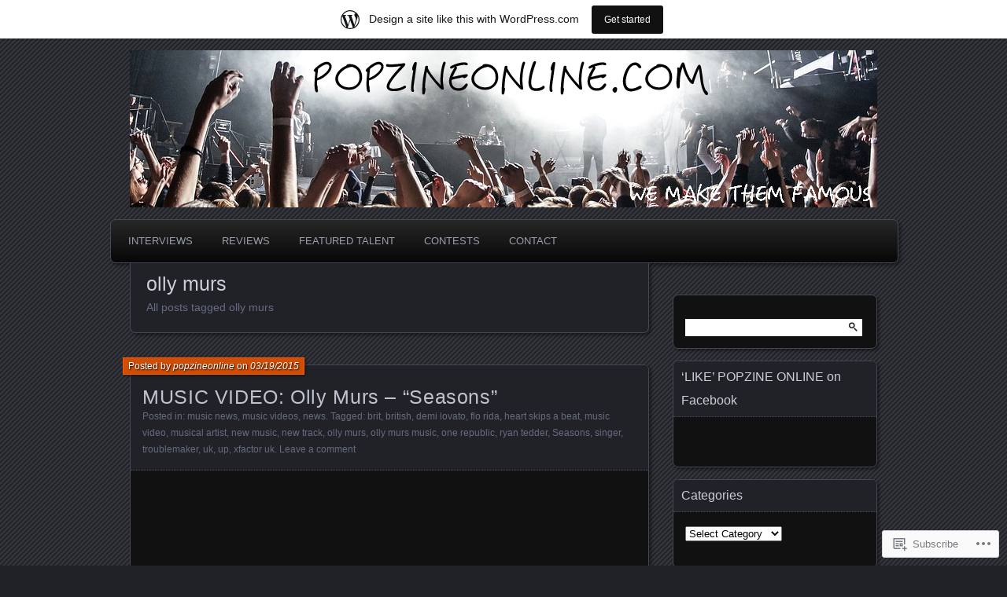

--- FILE ---
content_type: text/html; charset=UTF-8
request_url: https://popzineonline.wordpress.com/tag/olly-murs/
body_size: 22301
content:
<!DOCTYPE html>
<!--[if IE 7]>
<html id="ie7" lang="en">
<![endif]-->
<!--[if IE 8]>
<html id="ie8" lang="en">
<![endif]-->
<!--[if !(IE 7) & !(IE 8)]><!-->
<html lang="en">
<!--<![endif]-->
<head>
	<meta charset="UTF-8" />
	<title>olly murs | PopZineOnline.com</title>
	<link rel="profile" href="http://gmpg.org/xfn/11" />
	<link rel="pingback" href="https://popzineonline.wordpress.com/xmlrpc.php" />
	<!--[if lt IE 9]>
	<script src="https://s0.wp.com/wp-content/themes/pub/parament/js/html5.js?m=1316120706i" type="text/javascript"></script>
	<![endif]-->
	<meta name='robots' content='max-image-preview:large' />
<link rel='dns-prefetch' href='//s0.wp.com' />
<link rel="alternate" type="application/rss+xml" title="PopZineOnline.com &raquo; Feed" href="https://popzineonline.wordpress.com/feed/" />
<link rel="alternate" type="application/rss+xml" title="PopZineOnline.com &raquo; Comments Feed" href="https://popzineonline.wordpress.com/comments/feed/" />
<link rel="alternate" type="application/rss+xml" title="PopZineOnline.com &raquo; olly murs Tag Feed" href="https://popzineonline.wordpress.com/tag/olly-murs/feed/" />
	<script type="text/javascript">
		/* <![CDATA[ */
		function addLoadEvent(func) {
			var oldonload = window.onload;
			if (typeof window.onload != 'function') {
				window.onload = func;
			} else {
				window.onload = function () {
					oldonload();
					func();
				}
			}
		}
		/* ]]> */
	</script>
	<link crossorigin='anonymous' rel='stylesheet' id='all-css-0-1' href='/wp-content/blog-plugins/marketing-bar/css/marketing-bar.css?m=1761640963i&cssminify=yes' type='text/css' media='all' />
<style id='wp-emoji-styles-inline-css'>

	img.wp-smiley, img.emoji {
		display: inline !important;
		border: none !important;
		box-shadow: none !important;
		height: 1em !important;
		width: 1em !important;
		margin: 0 0.07em !important;
		vertical-align: -0.1em !important;
		background: none !important;
		padding: 0 !important;
	}
/*# sourceURL=wp-emoji-styles-inline-css */
</style>
<link crossorigin='anonymous' rel='stylesheet' id='all-css-2-1' href='/wp-content/plugins/gutenberg-core/v22.2.0/build/styles/block-library/style.css?m=1764855221i&cssminify=yes' type='text/css' media='all' />
<style id='wp-block-library-inline-css'>
.has-text-align-justify {
	text-align:justify;
}
.has-text-align-justify{text-align:justify;}

/*# sourceURL=wp-block-library-inline-css */
</style><style id='global-styles-inline-css'>
:root{--wp--preset--aspect-ratio--square: 1;--wp--preset--aspect-ratio--4-3: 4/3;--wp--preset--aspect-ratio--3-4: 3/4;--wp--preset--aspect-ratio--3-2: 3/2;--wp--preset--aspect-ratio--2-3: 2/3;--wp--preset--aspect-ratio--16-9: 16/9;--wp--preset--aspect-ratio--9-16: 9/16;--wp--preset--color--black: #000000;--wp--preset--color--cyan-bluish-gray: #abb8c3;--wp--preset--color--white: #ffffff;--wp--preset--color--pale-pink: #f78da7;--wp--preset--color--vivid-red: #cf2e2e;--wp--preset--color--luminous-vivid-orange: #ff6900;--wp--preset--color--luminous-vivid-amber: #fcb900;--wp--preset--color--light-green-cyan: #7bdcb5;--wp--preset--color--vivid-green-cyan: #00d084;--wp--preset--color--pale-cyan-blue: #8ed1fc;--wp--preset--color--vivid-cyan-blue: #0693e3;--wp--preset--color--vivid-purple: #9b51e0;--wp--preset--gradient--vivid-cyan-blue-to-vivid-purple: linear-gradient(135deg,rgb(6,147,227) 0%,rgb(155,81,224) 100%);--wp--preset--gradient--light-green-cyan-to-vivid-green-cyan: linear-gradient(135deg,rgb(122,220,180) 0%,rgb(0,208,130) 100%);--wp--preset--gradient--luminous-vivid-amber-to-luminous-vivid-orange: linear-gradient(135deg,rgb(252,185,0) 0%,rgb(255,105,0) 100%);--wp--preset--gradient--luminous-vivid-orange-to-vivid-red: linear-gradient(135deg,rgb(255,105,0) 0%,rgb(207,46,46) 100%);--wp--preset--gradient--very-light-gray-to-cyan-bluish-gray: linear-gradient(135deg,rgb(238,238,238) 0%,rgb(169,184,195) 100%);--wp--preset--gradient--cool-to-warm-spectrum: linear-gradient(135deg,rgb(74,234,220) 0%,rgb(151,120,209) 20%,rgb(207,42,186) 40%,rgb(238,44,130) 60%,rgb(251,105,98) 80%,rgb(254,248,76) 100%);--wp--preset--gradient--blush-light-purple: linear-gradient(135deg,rgb(255,206,236) 0%,rgb(152,150,240) 100%);--wp--preset--gradient--blush-bordeaux: linear-gradient(135deg,rgb(254,205,165) 0%,rgb(254,45,45) 50%,rgb(107,0,62) 100%);--wp--preset--gradient--luminous-dusk: linear-gradient(135deg,rgb(255,203,112) 0%,rgb(199,81,192) 50%,rgb(65,88,208) 100%);--wp--preset--gradient--pale-ocean: linear-gradient(135deg,rgb(255,245,203) 0%,rgb(182,227,212) 50%,rgb(51,167,181) 100%);--wp--preset--gradient--electric-grass: linear-gradient(135deg,rgb(202,248,128) 0%,rgb(113,206,126) 100%);--wp--preset--gradient--midnight: linear-gradient(135deg,rgb(2,3,129) 0%,rgb(40,116,252) 100%);--wp--preset--font-size--small: 13px;--wp--preset--font-size--medium: 20px;--wp--preset--font-size--large: 36px;--wp--preset--font-size--x-large: 42px;--wp--preset--font-family--albert-sans: 'Albert Sans', sans-serif;--wp--preset--font-family--alegreya: Alegreya, serif;--wp--preset--font-family--arvo: Arvo, serif;--wp--preset--font-family--bodoni-moda: 'Bodoni Moda', serif;--wp--preset--font-family--bricolage-grotesque: 'Bricolage Grotesque', sans-serif;--wp--preset--font-family--cabin: Cabin, sans-serif;--wp--preset--font-family--chivo: Chivo, sans-serif;--wp--preset--font-family--commissioner: Commissioner, sans-serif;--wp--preset--font-family--cormorant: Cormorant, serif;--wp--preset--font-family--courier-prime: 'Courier Prime', monospace;--wp--preset--font-family--crimson-pro: 'Crimson Pro', serif;--wp--preset--font-family--dm-mono: 'DM Mono', monospace;--wp--preset--font-family--dm-sans: 'DM Sans', sans-serif;--wp--preset--font-family--dm-serif-display: 'DM Serif Display', serif;--wp--preset--font-family--domine: Domine, serif;--wp--preset--font-family--eb-garamond: 'EB Garamond', serif;--wp--preset--font-family--epilogue: Epilogue, sans-serif;--wp--preset--font-family--fahkwang: Fahkwang, sans-serif;--wp--preset--font-family--figtree: Figtree, sans-serif;--wp--preset--font-family--fira-sans: 'Fira Sans', sans-serif;--wp--preset--font-family--fjalla-one: 'Fjalla One', sans-serif;--wp--preset--font-family--fraunces: Fraunces, serif;--wp--preset--font-family--gabarito: Gabarito, system-ui;--wp--preset--font-family--ibm-plex-mono: 'IBM Plex Mono', monospace;--wp--preset--font-family--ibm-plex-sans: 'IBM Plex Sans', sans-serif;--wp--preset--font-family--ibarra-real-nova: 'Ibarra Real Nova', serif;--wp--preset--font-family--instrument-serif: 'Instrument Serif', serif;--wp--preset--font-family--inter: Inter, sans-serif;--wp--preset--font-family--josefin-sans: 'Josefin Sans', sans-serif;--wp--preset--font-family--jost: Jost, sans-serif;--wp--preset--font-family--libre-baskerville: 'Libre Baskerville', serif;--wp--preset--font-family--libre-franklin: 'Libre Franklin', sans-serif;--wp--preset--font-family--literata: Literata, serif;--wp--preset--font-family--lora: Lora, serif;--wp--preset--font-family--merriweather: Merriweather, serif;--wp--preset--font-family--montserrat: Montserrat, sans-serif;--wp--preset--font-family--newsreader: Newsreader, serif;--wp--preset--font-family--noto-sans-mono: 'Noto Sans Mono', sans-serif;--wp--preset--font-family--nunito: Nunito, sans-serif;--wp--preset--font-family--open-sans: 'Open Sans', sans-serif;--wp--preset--font-family--overpass: Overpass, sans-serif;--wp--preset--font-family--pt-serif: 'PT Serif', serif;--wp--preset--font-family--petrona: Petrona, serif;--wp--preset--font-family--piazzolla: Piazzolla, serif;--wp--preset--font-family--playfair-display: 'Playfair Display', serif;--wp--preset--font-family--plus-jakarta-sans: 'Plus Jakarta Sans', sans-serif;--wp--preset--font-family--poppins: Poppins, sans-serif;--wp--preset--font-family--raleway: Raleway, sans-serif;--wp--preset--font-family--roboto: Roboto, sans-serif;--wp--preset--font-family--roboto-slab: 'Roboto Slab', serif;--wp--preset--font-family--rubik: Rubik, sans-serif;--wp--preset--font-family--rufina: Rufina, serif;--wp--preset--font-family--sora: Sora, sans-serif;--wp--preset--font-family--source-sans-3: 'Source Sans 3', sans-serif;--wp--preset--font-family--source-serif-4: 'Source Serif 4', serif;--wp--preset--font-family--space-mono: 'Space Mono', monospace;--wp--preset--font-family--syne: Syne, sans-serif;--wp--preset--font-family--texturina: Texturina, serif;--wp--preset--font-family--urbanist: Urbanist, sans-serif;--wp--preset--font-family--work-sans: 'Work Sans', sans-serif;--wp--preset--spacing--20: 0.44rem;--wp--preset--spacing--30: 0.67rem;--wp--preset--spacing--40: 1rem;--wp--preset--spacing--50: 1.5rem;--wp--preset--spacing--60: 2.25rem;--wp--preset--spacing--70: 3.38rem;--wp--preset--spacing--80: 5.06rem;--wp--preset--shadow--natural: 6px 6px 9px rgba(0, 0, 0, 0.2);--wp--preset--shadow--deep: 12px 12px 50px rgba(0, 0, 0, 0.4);--wp--preset--shadow--sharp: 6px 6px 0px rgba(0, 0, 0, 0.2);--wp--preset--shadow--outlined: 6px 6px 0px -3px rgb(255, 255, 255), 6px 6px rgb(0, 0, 0);--wp--preset--shadow--crisp: 6px 6px 0px rgb(0, 0, 0);}:where(.is-layout-flex){gap: 0.5em;}:where(.is-layout-grid){gap: 0.5em;}body .is-layout-flex{display: flex;}.is-layout-flex{flex-wrap: wrap;align-items: center;}.is-layout-flex > :is(*, div){margin: 0;}body .is-layout-grid{display: grid;}.is-layout-grid > :is(*, div){margin: 0;}:where(.wp-block-columns.is-layout-flex){gap: 2em;}:where(.wp-block-columns.is-layout-grid){gap: 2em;}:where(.wp-block-post-template.is-layout-flex){gap: 1.25em;}:where(.wp-block-post-template.is-layout-grid){gap: 1.25em;}.has-black-color{color: var(--wp--preset--color--black) !important;}.has-cyan-bluish-gray-color{color: var(--wp--preset--color--cyan-bluish-gray) !important;}.has-white-color{color: var(--wp--preset--color--white) !important;}.has-pale-pink-color{color: var(--wp--preset--color--pale-pink) !important;}.has-vivid-red-color{color: var(--wp--preset--color--vivid-red) !important;}.has-luminous-vivid-orange-color{color: var(--wp--preset--color--luminous-vivid-orange) !important;}.has-luminous-vivid-amber-color{color: var(--wp--preset--color--luminous-vivid-amber) !important;}.has-light-green-cyan-color{color: var(--wp--preset--color--light-green-cyan) !important;}.has-vivid-green-cyan-color{color: var(--wp--preset--color--vivid-green-cyan) !important;}.has-pale-cyan-blue-color{color: var(--wp--preset--color--pale-cyan-blue) !important;}.has-vivid-cyan-blue-color{color: var(--wp--preset--color--vivid-cyan-blue) !important;}.has-vivid-purple-color{color: var(--wp--preset--color--vivid-purple) !important;}.has-black-background-color{background-color: var(--wp--preset--color--black) !important;}.has-cyan-bluish-gray-background-color{background-color: var(--wp--preset--color--cyan-bluish-gray) !important;}.has-white-background-color{background-color: var(--wp--preset--color--white) !important;}.has-pale-pink-background-color{background-color: var(--wp--preset--color--pale-pink) !important;}.has-vivid-red-background-color{background-color: var(--wp--preset--color--vivid-red) !important;}.has-luminous-vivid-orange-background-color{background-color: var(--wp--preset--color--luminous-vivid-orange) !important;}.has-luminous-vivid-amber-background-color{background-color: var(--wp--preset--color--luminous-vivid-amber) !important;}.has-light-green-cyan-background-color{background-color: var(--wp--preset--color--light-green-cyan) !important;}.has-vivid-green-cyan-background-color{background-color: var(--wp--preset--color--vivid-green-cyan) !important;}.has-pale-cyan-blue-background-color{background-color: var(--wp--preset--color--pale-cyan-blue) !important;}.has-vivid-cyan-blue-background-color{background-color: var(--wp--preset--color--vivid-cyan-blue) !important;}.has-vivid-purple-background-color{background-color: var(--wp--preset--color--vivid-purple) !important;}.has-black-border-color{border-color: var(--wp--preset--color--black) !important;}.has-cyan-bluish-gray-border-color{border-color: var(--wp--preset--color--cyan-bluish-gray) !important;}.has-white-border-color{border-color: var(--wp--preset--color--white) !important;}.has-pale-pink-border-color{border-color: var(--wp--preset--color--pale-pink) !important;}.has-vivid-red-border-color{border-color: var(--wp--preset--color--vivid-red) !important;}.has-luminous-vivid-orange-border-color{border-color: var(--wp--preset--color--luminous-vivid-orange) !important;}.has-luminous-vivid-amber-border-color{border-color: var(--wp--preset--color--luminous-vivid-amber) !important;}.has-light-green-cyan-border-color{border-color: var(--wp--preset--color--light-green-cyan) !important;}.has-vivid-green-cyan-border-color{border-color: var(--wp--preset--color--vivid-green-cyan) !important;}.has-pale-cyan-blue-border-color{border-color: var(--wp--preset--color--pale-cyan-blue) !important;}.has-vivid-cyan-blue-border-color{border-color: var(--wp--preset--color--vivid-cyan-blue) !important;}.has-vivid-purple-border-color{border-color: var(--wp--preset--color--vivid-purple) !important;}.has-vivid-cyan-blue-to-vivid-purple-gradient-background{background: var(--wp--preset--gradient--vivid-cyan-blue-to-vivid-purple) !important;}.has-light-green-cyan-to-vivid-green-cyan-gradient-background{background: var(--wp--preset--gradient--light-green-cyan-to-vivid-green-cyan) !important;}.has-luminous-vivid-amber-to-luminous-vivid-orange-gradient-background{background: var(--wp--preset--gradient--luminous-vivid-amber-to-luminous-vivid-orange) !important;}.has-luminous-vivid-orange-to-vivid-red-gradient-background{background: var(--wp--preset--gradient--luminous-vivid-orange-to-vivid-red) !important;}.has-very-light-gray-to-cyan-bluish-gray-gradient-background{background: var(--wp--preset--gradient--very-light-gray-to-cyan-bluish-gray) !important;}.has-cool-to-warm-spectrum-gradient-background{background: var(--wp--preset--gradient--cool-to-warm-spectrum) !important;}.has-blush-light-purple-gradient-background{background: var(--wp--preset--gradient--blush-light-purple) !important;}.has-blush-bordeaux-gradient-background{background: var(--wp--preset--gradient--blush-bordeaux) !important;}.has-luminous-dusk-gradient-background{background: var(--wp--preset--gradient--luminous-dusk) !important;}.has-pale-ocean-gradient-background{background: var(--wp--preset--gradient--pale-ocean) !important;}.has-electric-grass-gradient-background{background: var(--wp--preset--gradient--electric-grass) !important;}.has-midnight-gradient-background{background: var(--wp--preset--gradient--midnight) !important;}.has-small-font-size{font-size: var(--wp--preset--font-size--small) !important;}.has-medium-font-size{font-size: var(--wp--preset--font-size--medium) !important;}.has-large-font-size{font-size: var(--wp--preset--font-size--large) !important;}.has-x-large-font-size{font-size: var(--wp--preset--font-size--x-large) !important;}.has-albert-sans-font-family{font-family: var(--wp--preset--font-family--albert-sans) !important;}.has-alegreya-font-family{font-family: var(--wp--preset--font-family--alegreya) !important;}.has-arvo-font-family{font-family: var(--wp--preset--font-family--arvo) !important;}.has-bodoni-moda-font-family{font-family: var(--wp--preset--font-family--bodoni-moda) !important;}.has-bricolage-grotesque-font-family{font-family: var(--wp--preset--font-family--bricolage-grotesque) !important;}.has-cabin-font-family{font-family: var(--wp--preset--font-family--cabin) !important;}.has-chivo-font-family{font-family: var(--wp--preset--font-family--chivo) !important;}.has-commissioner-font-family{font-family: var(--wp--preset--font-family--commissioner) !important;}.has-cormorant-font-family{font-family: var(--wp--preset--font-family--cormorant) !important;}.has-courier-prime-font-family{font-family: var(--wp--preset--font-family--courier-prime) !important;}.has-crimson-pro-font-family{font-family: var(--wp--preset--font-family--crimson-pro) !important;}.has-dm-mono-font-family{font-family: var(--wp--preset--font-family--dm-mono) !important;}.has-dm-sans-font-family{font-family: var(--wp--preset--font-family--dm-sans) !important;}.has-dm-serif-display-font-family{font-family: var(--wp--preset--font-family--dm-serif-display) !important;}.has-domine-font-family{font-family: var(--wp--preset--font-family--domine) !important;}.has-eb-garamond-font-family{font-family: var(--wp--preset--font-family--eb-garamond) !important;}.has-epilogue-font-family{font-family: var(--wp--preset--font-family--epilogue) !important;}.has-fahkwang-font-family{font-family: var(--wp--preset--font-family--fahkwang) !important;}.has-figtree-font-family{font-family: var(--wp--preset--font-family--figtree) !important;}.has-fira-sans-font-family{font-family: var(--wp--preset--font-family--fira-sans) !important;}.has-fjalla-one-font-family{font-family: var(--wp--preset--font-family--fjalla-one) !important;}.has-fraunces-font-family{font-family: var(--wp--preset--font-family--fraunces) !important;}.has-gabarito-font-family{font-family: var(--wp--preset--font-family--gabarito) !important;}.has-ibm-plex-mono-font-family{font-family: var(--wp--preset--font-family--ibm-plex-mono) !important;}.has-ibm-plex-sans-font-family{font-family: var(--wp--preset--font-family--ibm-plex-sans) !important;}.has-ibarra-real-nova-font-family{font-family: var(--wp--preset--font-family--ibarra-real-nova) !important;}.has-instrument-serif-font-family{font-family: var(--wp--preset--font-family--instrument-serif) !important;}.has-inter-font-family{font-family: var(--wp--preset--font-family--inter) !important;}.has-josefin-sans-font-family{font-family: var(--wp--preset--font-family--josefin-sans) !important;}.has-jost-font-family{font-family: var(--wp--preset--font-family--jost) !important;}.has-libre-baskerville-font-family{font-family: var(--wp--preset--font-family--libre-baskerville) !important;}.has-libre-franklin-font-family{font-family: var(--wp--preset--font-family--libre-franklin) !important;}.has-literata-font-family{font-family: var(--wp--preset--font-family--literata) !important;}.has-lora-font-family{font-family: var(--wp--preset--font-family--lora) !important;}.has-merriweather-font-family{font-family: var(--wp--preset--font-family--merriweather) !important;}.has-montserrat-font-family{font-family: var(--wp--preset--font-family--montserrat) !important;}.has-newsreader-font-family{font-family: var(--wp--preset--font-family--newsreader) !important;}.has-noto-sans-mono-font-family{font-family: var(--wp--preset--font-family--noto-sans-mono) !important;}.has-nunito-font-family{font-family: var(--wp--preset--font-family--nunito) !important;}.has-open-sans-font-family{font-family: var(--wp--preset--font-family--open-sans) !important;}.has-overpass-font-family{font-family: var(--wp--preset--font-family--overpass) !important;}.has-pt-serif-font-family{font-family: var(--wp--preset--font-family--pt-serif) !important;}.has-petrona-font-family{font-family: var(--wp--preset--font-family--petrona) !important;}.has-piazzolla-font-family{font-family: var(--wp--preset--font-family--piazzolla) !important;}.has-playfair-display-font-family{font-family: var(--wp--preset--font-family--playfair-display) !important;}.has-plus-jakarta-sans-font-family{font-family: var(--wp--preset--font-family--plus-jakarta-sans) !important;}.has-poppins-font-family{font-family: var(--wp--preset--font-family--poppins) !important;}.has-raleway-font-family{font-family: var(--wp--preset--font-family--raleway) !important;}.has-roboto-font-family{font-family: var(--wp--preset--font-family--roboto) !important;}.has-roboto-slab-font-family{font-family: var(--wp--preset--font-family--roboto-slab) !important;}.has-rubik-font-family{font-family: var(--wp--preset--font-family--rubik) !important;}.has-rufina-font-family{font-family: var(--wp--preset--font-family--rufina) !important;}.has-sora-font-family{font-family: var(--wp--preset--font-family--sora) !important;}.has-source-sans-3-font-family{font-family: var(--wp--preset--font-family--source-sans-3) !important;}.has-source-serif-4-font-family{font-family: var(--wp--preset--font-family--source-serif-4) !important;}.has-space-mono-font-family{font-family: var(--wp--preset--font-family--space-mono) !important;}.has-syne-font-family{font-family: var(--wp--preset--font-family--syne) !important;}.has-texturina-font-family{font-family: var(--wp--preset--font-family--texturina) !important;}.has-urbanist-font-family{font-family: var(--wp--preset--font-family--urbanist) !important;}.has-work-sans-font-family{font-family: var(--wp--preset--font-family--work-sans) !important;}
/*# sourceURL=global-styles-inline-css */
</style>

<style id='classic-theme-styles-inline-css'>
/*! This file is auto-generated */
.wp-block-button__link{color:#fff;background-color:#32373c;border-radius:9999px;box-shadow:none;text-decoration:none;padding:calc(.667em + 2px) calc(1.333em + 2px);font-size:1.125em}.wp-block-file__button{background:#32373c;color:#fff;text-decoration:none}
/*# sourceURL=/wp-includes/css/classic-themes.min.css */
</style>
<link crossorigin='anonymous' rel='stylesheet' id='all-css-4-1' href='/_static/??-eJx9jt0KwjAMRl/INNQNfy7EZ2m7oNVmC03r8O3tEKYgeJOLj3MOwVkgTGOhsaCkeomjYph8msJdcWvswVjQyJIIMj1Mj0PUshKg5ZnIBNUNfoW4wqeVqe0sriwE0xAdJeKG/dNmaQ54L5lUoV2OlaFcm6g/3ntGqR7FZbe0cX3szCe77+3u2HXd4fYCXnRXrQ==&cssminify=yes' type='text/css' media='all' />
<style id='jetpack_facebook_likebox-inline-css'>
.widget_facebook_likebox {
	overflow: hidden;
}

/*# sourceURL=/wp-content/mu-plugins/jetpack-plugin/sun/modules/widgets/facebook-likebox/style.css */
</style>
<link crossorigin='anonymous' rel='stylesheet' id='all-css-6-1' href='/_static/??-eJzTLy/QTc7PK0nNK9HPLdUtyClNz8wr1i9KTcrJTwcy0/WTi5G5ekCujj52Temp+bo5+cmJJZn5eSgc3bScxMwikFb7XFtDE1NLExMLc0OTLACohS2q&cssminify=yes' type='text/css' media='all' />
<link crossorigin='anonymous' rel='stylesheet' id='print-css-7-1' href='/wp-content/mu-plugins/global-print/global-print.css?m=1465851035i&cssminify=yes' type='text/css' media='print' />
<style id='jetpack-global-styles-frontend-style-inline-css'>
:root { --font-headings: unset; --font-base: unset; --font-headings-default: -apple-system,BlinkMacSystemFont,"Segoe UI",Roboto,Oxygen-Sans,Ubuntu,Cantarell,"Helvetica Neue",sans-serif; --font-base-default: -apple-system,BlinkMacSystemFont,"Segoe UI",Roboto,Oxygen-Sans,Ubuntu,Cantarell,"Helvetica Neue",sans-serif;}
/*# sourceURL=jetpack-global-styles-frontend-style-inline-css */
</style>
<link crossorigin='anonymous' rel='stylesheet' id='all-css-10-1' href='/wp-content/themes/h4/global.css?m=1420737423i&cssminify=yes' type='text/css' media='all' />
<script type="text/javascript" id="wpcom-actionbar-placeholder-js-extra">
/* <![CDATA[ */
var actionbardata = {"siteID":"8818659","postID":"0","siteURL":"https://popzineonline.wordpress.com","xhrURL":"https://popzineonline.wordpress.com/wp-admin/admin-ajax.php","nonce":"dd15ffb2a3","isLoggedIn":"","statusMessage":"","subsEmailDefault":"instantly","proxyScriptUrl":"https://s0.wp.com/wp-content/js/wpcom-proxy-request.js?m=1513050504i&amp;ver=20211021","i18n":{"followedText":"New posts from this site will now appear in your \u003Ca href=\"https://wordpress.com/reader\"\u003EReader\u003C/a\u003E","foldBar":"Collapse this bar","unfoldBar":"Expand this bar","shortLinkCopied":"Shortlink copied to clipboard."}};
//# sourceURL=wpcom-actionbar-placeholder-js-extra
/* ]]> */
</script>
<script type="text/javascript" id="jetpack-mu-wpcom-settings-js-before">
/* <![CDATA[ */
var JETPACK_MU_WPCOM_SETTINGS = {"assetsUrl":"https://s0.wp.com/wp-content/mu-plugins/jetpack-mu-wpcom-plugin/sun/jetpack_vendor/automattic/jetpack-mu-wpcom/src/build/"};
//# sourceURL=jetpack-mu-wpcom-settings-js-before
/* ]]> */
</script>
<script crossorigin='anonymous' type='text/javascript'  src='/wp-content/js/rlt-proxy.js?m=1720530689i'></script>
<script type="text/javascript" id="rlt-proxy-js-after">
/* <![CDATA[ */
	rltInitialize( {"token":null,"iframeOrigins":["https:\/\/widgets.wp.com"]} );
//# sourceURL=rlt-proxy-js-after
/* ]]> */
</script>
<link rel="EditURI" type="application/rsd+xml" title="RSD" href="https://popzineonline.wordpress.com/xmlrpc.php?rsd" />
<meta name="generator" content="WordPress.com" />

<!-- Jetpack Open Graph Tags -->
<meta property="og:type" content="website" />
<meta property="og:title" content="olly murs &#8211; PopZineOnline.com" />
<meta property="og:url" content="https://popzineonline.wordpress.com/tag/olly-murs/" />
<meta property="og:site_name" content="PopZineOnline.com" />
<meta property="og:image" content="https://secure.gravatar.com/blavatar/51021d7ef9abc4233a8e4db0a39faee1bdac9c429d43d6603f0e0253f82dedd6?s=200&#038;ts=1768839831" />
<meta property="og:image:width" content="200" />
<meta property="og:image:height" content="200" />
<meta property="og:image:alt" content="" />
<meta property="og:locale" content="en_US" />
<meta property="fb:app_id" content="249643311490" />
<meta name="twitter:creator" content="@popzineonline" />
<meta name="twitter:site" content="@popzineonline" />

<!-- End Jetpack Open Graph Tags -->
<link rel="shortcut icon" type="image/x-icon" href="https://secure.gravatar.com/blavatar/51021d7ef9abc4233a8e4db0a39faee1bdac9c429d43d6603f0e0253f82dedd6?s=32" sizes="16x16" />
<link rel="icon" type="image/x-icon" href="https://secure.gravatar.com/blavatar/51021d7ef9abc4233a8e4db0a39faee1bdac9c429d43d6603f0e0253f82dedd6?s=32" sizes="16x16" />
<link rel="apple-touch-icon" href="https://secure.gravatar.com/blavatar/51021d7ef9abc4233a8e4db0a39faee1bdac9c429d43d6603f0e0253f82dedd6?s=114" />
<link rel='openid.server' href='https://popzineonline.wordpress.com/?openidserver=1' />
<link rel='openid.delegate' href='https://popzineonline.wordpress.com/' />
<link rel="search" type="application/opensearchdescription+xml" href="https://popzineonline.wordpress.com/osd.xml" title="PopZineOnline.com" />
<link rel="search" type="application/opensearchdescription+xml" href="https://s1.wp.com/opensearch.xml" title="WordPress.com" />
<meta name="description" content="Posts about olly murs written by popzineonline" />
	<style type="text/css">
			#branding {
			overflow: hidden;
			position: relative;
			width: 950px;
			height: 200px;
		}
		h1#site-title,
		h2#site-description {
			position: relative;
			margin-left: 50px;
			z-index: 2;
		}
		h1#site-title {
			margin-top: 60px;
		}
		h2#site-description {
			display: block;
		}
		#header-image {
			display: block;
			position: absolute;
			top: 0;
			left: 0;
			width: 950px;
			height: 200px;
			z-index: 1;
		}
			h1#site-title,
		h2#site-description {
			position: absolute;
			clip: rect(1px 1px 1px 1px); /* IE6, IE7 */
			clip: rect(1px, 1px, 1px, 1px);
		}
		</style>
	<link crossorigin='anonymous' rel='stylesheet' id='all-css-0-3' href='/_static/??-eJydjtkKwjAQRX/IdogL6oP4KZJOhjLtZCGTUPr3VlzAF1Efz+VyODClBmMoFAr42iSpPQeFgUqyOD4YtAa4cEDoJOKooBMnyi2qruBrgY+uCimgzbEqyevzHH703YMqi1uwU8ycCsfl+0at5/BnaGEh1/RWhPL8iW7+sz+Z/W5zPJitWQ9XT4eB1Q==&cssminify=yes' type='text/css' media='all' />
</head>

<body class="archive tag tag-olly-murs tag-25740884 wp-theme-pubparament customizer-styles-applied has-image jetpack-reblog-enabled has-marketing-bar has-marketing-bar-theme-parament">

<div id="page-wrap" class="contain">
	<header id="branding" role="banner">
		<h1 id="site-title"><a href="https://popzineonline.wordpress.com">PopZineOnline.com</a></h1>
		
					<a id="header-image" href="https://popzineonline.wordpress.com"><img src="https://popzineonline.wordpress.com/wp-content/uploads/2018/01/wpmain.jpg" alt="" /></a>
			</header><!-- #branding -->

	<nav id="menu" role="navigation"><div id="primary-menu" class="menu"><ul>
<li class="page_item page-item-6242"><a href="https://popzineonline.wordpress.com/interviews/">Interviews</a></li>
<li class="page_item page-item-6249"><a href="https://popzineonline.wordpress.com/reviews/">Reviews</a></li>
<li class="page_item page-item-6268"><a href="https://popzineonline.wordpress.com/featured-talent/">Featured Talent</a></li>
<li class="page_item page-item-6278"><a href="https://popzineonline.wordpress.com/contests/">Contests</a></li>
<li class="page_item page-item-6275"><a href="https://popzineonline.wordpress.com/contact/">Contact</a></li>
</ul></div>
</nav>

<div id="container" class="contain">

	<div id="main" role="main">
		<header id="introduction" class="contain">
			<hgroup>
			<h1 id="page-title">olly murs</h1><h2 id="page-tagline">All posts tagged olly murs</h2>			</hgroup>
		</header>

									
<article id="post-6882" class="contain post-6882 post type-post status-publish format-standard hentry category-music-news category-music-videos category-news tag-brit tag-british tag-demi-lovato tag-flo-rida tag-heart-skips-a-beat tag-music-video tag-musical-artist tag-new-music tag-new-track tag-olly-murs tag-olly-murs-music tag-one-republic tag-ryan-tedder tag-seasons tag-singer tag-troublemaker tag-uk tag-up tag-xfactor-uk has-byline">

	<div class="title">
					<h2 class="entry-title"><a href="https://popzineonline.wordpress.com/2015/03/19/music-video-olly-murs-seasons-2/" rel="bookmark">MUSIC VIDEO: Olly Murs &#8211; &#8220;Seasons&#8221;</a></h2>				<div class="entry-byline">
			<span>Posted by <a href="https://popzineonline.wordpress.com/author/popzineonline/" title="View all posts by popzineonline">popzineonline</a> on <a href="https://popzineonline.wordpress.com/2015/03/19/music-video-olly-murs-seasons-2/">03/19/2015</a></span>
					</div>

		<div class="entry-meta">
						Posted in: <a href="https://popzineonline.wordpress.com/category/news/music-news/" rel="category tag">music news</a>, <a href="https://popzineonline.wordpress.com/category/news/music-news/music-videos/" rel="category tag">music videos</a>, <a href="https://popzineonline.wordpress.com/category/news/" rel="category tag">news</a>.			
						Tagged: <a href="https://popzineonline.wordpress.com/tag/brit/" rel="tag">brit</a>, <a href="https://popzineonline.wordpress.com/tag/british/" rel="tag">british</a>, <a href="https://popzineonline.wordpress.com/tag/demi-lovato/" rel="tag">demi lovato</a>, <a href="https://popzineonline.wordpress.com/tag/flo-rida/" rel="tag">flo rida</a>, <a href="https://popzineonline.wordpress.com/tag/heart-skips-a-beat/" rel="tag">heart skips a beat</a>, <a href="https://popzineonline.wordpress.com/tag/music-video/" rel="tag">music video</a>, <a href="https://popzineonline.wordpress.com/tag/musical-artist/" rel="tag">musical artist</a>, <a href="https://popzineonline.wordpress.com/tag/new-music/" rel="tag">new music</a>, <a href="https://popzineonline.wordpress.com/tag/new-track/" rel="tag">new track</a>, <a href="https://popzineonline.wordpress.com/tag/olly-murs/" rel="tag">olly murs</a>, <a href="https://popzineonline.wordpress.com/tag/olly-murs-music/" rel="tag">olly murs music</a>, <a href="https://popzineonline.wordpress.com/tag/one-republic/" rel="tag">one republic</a>, <a href="https://popzineonline.wordpress.com/tag/ryan-tedder/" rel="tag">ryan tedder</a>, <a href="https://popzineonline.wordpress.com/tag/seasons/" rel="tag">Seasons</a>, <a href="https://popzineonline.wordpress.com/tag/singer/" rel="tag">singer</a>, <a href="https://popzineonline.wordpress.com/tag/troublemaker/" rel="tag">troublemaker</a>, <a href="https://popzineonline.wordpress.com/tag/uk/" rel="tag">uk</a>, <a href="https://popzineonline.wordpress.com/tag/up/" rel="tag">up</a>, <a href="https://popzineonline.wordpress.com/tag/xfactor-uk/" rel="tag">xfactor uk</a>.			
							<span class="comments"><a href="https://popzineonline.wordpress.com/2015/03/19/music-video-olly-murs-seasons-2/#respond">Leave a comment</a></span>
					</div><!-- entry-meta -->

	</div><!-- end title -->

	<div class="entry-content">
		<p style="text-align:center;"><span class="embed-youtube" style="text-align:center; display: block;"><iframe class="youtube-player" width="627" height="353" src="https://www.youtube.com/embed/pnOdzBWAS5E?version=3&#038;rel=1&#038;showsearch=0&#038;showinfo=1&#038;iv_load_policy=1&#038;fs=1&#038;hl=en&#038;autohide=2&#038;wmode=transparent" allowfullscreen="true" style="border:0;" sandbox="allow-scripts allow-same-origin allow-popups allow-presentation allow-popups-to-escape-sandbox"></iframe></span></p>
<p>The first time I heard &#8220;<span style="color:#99cc00;"><strong>Seasons</strong></span>&#8221; by <strong><span style="color:#ff00ff;">Olly Murs</span></strong> I was in awe. Of course Ryan Tedder of <strong>One Republic</strong> c0-wrote and co-produced the song so it is no wonder. The man <em>is</em> a musical genius. I just can&#8217;t stop listening to the track. I am definitely an Olly fan and I have to say &#8220;Seasons&#8221; tops &#8220;Heart Skips A Beat&#8221; and &#8220;Troublemaker,&#8221; which are both hard acts to follow. I was expecting a little bit more from the music video, but the song makes up for it. Check it out above!</p>
	</div>

	
</article>							
<article id="post-4960" class="contain post-4960 post type-post status-publish format-standard hentry category-concerts category-music-news category-news category-reviews tag-british-invasion tag-chris-wallace tag-concert-review tag-england tag-heart-skips-a-beat tag-house-of-blues-concert tag-london tag-olly-murs tag-troublemaker-featuring-flo-rida tag-uk tag-xfactor tag-xfactor-uk has-byline">

	<div class="title">
					<h2 class="entry-title"><a href="https://popzineonline.wordpress.com/2013/02/05/concert-review-olly-murs-ollyofficial/" rel="bookmark">CONCERT REVIEW: Olly Murs&nbsp;[@OllyOfficial]</a></h2>				<div class="entry-byline">
			<span>Posted by <a href="https://popzineonline.wordpress.com/author/popzineonline/" title="View all posts by popzineonline">popzineonline</a> on <a href="https://popzineonline.wordpress.com/2013/02/05/concert-review-olly-murs-ollyofficial/">02/05/2013</a></span>
					</div>

		<div class="entry-meta">
						Posted in: <a href="https://popzineonline.wordpress.com/category/reviews/concerts/" rel="category tag">concerts</a>, <a href="https://popzineonline.wordpress.com/category/news/music-news/" rel="category tag">music news</a>, <a href="https://popzineonline.wordpress.com/category/news/" rel="category tag">news</a>, <a href="https://popzineonline.wordpress.com/category/reviews/" rel="category tag">reviews</a>.			
						Tagged: <a href="https://popzineonline.wordpress.com/tag/british-invasion/" rel="tag">british invasion</a>, <a href="https://popzineonline.wordpress.com/tag/chris-wallace/" rel="tag">chris wallace</a>, <a href="https://popzineonline.wordpress.com/tag/concert-review/" rel="tag">concert review</a>, <a href="https://popzineonline.wordpress.com/tag/england/" rel="tag">england</a>, <a href="https://popzineonline.wordpress.com/tag/heart-skips-a-beat/" rel="tag">heart skips a beat</a>, <a href="https://popzineonline.wordpress.com/tag/house-of-blues-concert/" rel="tag">house of blues concert</a>, <a href="https://popzineonline.wordpress.com/tag/london/" rel="tag">london</a>, <a href="https://popzineonline.wordpress.com/tag/olly-murs/" rel="tag">olly murs</a>, <a href="https://popzineonline.wordpress.com/tag/troublemaker-featuring-flo-rida/" rel="tag">troublemaker featuring flo rida</a>, <a href="https://popzineonline.wordpress.com/tag/uk/" rel="tag">uk</a>, <a href="https://popzineonline.wordpress.com/tag/xfactor/" rel="tag">xfactor</a>, <a href="https://popzineonline.wordpress.com/tag/xfactor-uk/" rel="tag">xfactor uk</a>.			
							<span class="comments"><a href="https://popzineonline.wordpress.com/2013/02/05/concert-review-olly-murs-ollyofficial/#respond">Leave a comment</a></span>
					</div><!-- entry-meta -->

	</div><!-- end title -->

	<div class="entry-content">
		<p><strong><span style="color:#ff00ff;"><a href="https://popzineonline.wordpress.com/wp-content/uploads/2013/02/olly01.jpeg"><img data-attachment-id="4963" data-permalink="https://popzineonline.wordpress.com/2013/02/05/concert-review-olly-murs-ollyofficial/olly0/" data-orig-file="https://popzineonline.wordpress.com/wp-content/uploads/2013/02/olly01.jpeg" data-orig-size="2448,2448" data-comments-opened="1" data-image-meta="{&quot;aperture&quot;:&quot;0&quot;,&quot;credit&quot;:&quot;&quot;,&quot;camera&quot;:&quot;&quot;,&quot;caption&quot;:&quot;&quot;,&quot;created_timestamp&quot;:&quot;0&quot;,&quot;copyright&quot;:&quot;&quot;,&quot;focal_length&quot;:&quot;0&quot;,&quot;iso&quot;:&quot;0&quot;,&quot;shutter_speed&quot;:&quot;0&quot;,&quot;title&quot;:&quot;&quot;}" data-image-title="olly0" data-image-description="" data-image-caption="" data-medium-file="https://popzineonline.wordpress.com/wp-content/uploads/2013/02/olly01.jpeg?w=300" data-large-file="https://popzineonline.wordpress.com/wp-content/uploads/2013/02/olly01.jpeg?w=627" class="alignleft  wp-image-4963" alt="olly0" src="https://popzineonline.wordpress.com/wp-content/uploads/2013/02/olly01.jpeg?w=250&#038;h=250" width="250" height="250" srcset="https://popzineonline.wordpress.com/wp-content/uploads/2013/02/olly01.jpeg?w=300 300w, https://popzineonline.wordpress.com/wp-content/uploads/2013/02/olly01.jpeg?w=250 250w, https://popzineonline.wordpress.com/wp-content/uploads/2013/02/olly01.jpeg?w=500 500w, https://popzineonline.wordpress.com/wp-content/uploads/2013/02/olly01.jpeg?w=150 150w" sizes="(max-width: 250px) 100vw, 250px" /></a>Olly Murs</span><br />
<span style="color:#99cc00;">Opening Act: Chris Wallace</span></strong><br />
January 29, 2013<br />
House of Blues<br />
West Hollywood, CA</p>
<p>By: Nevra Azerkan</p>
<p>Rating: [<a href="http://wp.me/sB08r-ratings" target="_blank">The Breakdown</a>]<br />
<a href="https://popzineonline.wordpress.com/wp-content/uploads/2010/05/lilstar0bw.gif"><img data-attachment-id="371" data-permalink="https://popzineonline.wordpress.com/2010/05/12/book-review-rules-to-rock-by-by-josh-farrar/lilstar0bw/" data-orig-file="https://popzineonline.wordpress.com/wp-content/uploads/2010/05/lilstar0bw.gif" data-orig-size="38,40" data-comments-opened="1" data-image-meta="{&quot;aperture&quot;:&quot;0&quot;,&quot;credit&quot;:&quot;&quot;,&quot;camera&quot;:&quot;&quot;,&quot;caption&quot;:&quot;&quot;,&quot;created_timestamp&quot;:&quot;0&quot;,&quot;copyright&quot;:&quot;&quot;,&quot;focal_length&quot;:&quot;0&quot;,&quot;iso&quot;:&quot;0&quot;,&quot;shutter_speed&quot;:&quot;0&quot;,&quot;title&quot;:&quot;&quot;}" data-image-title="lilstar0bw" data-image-description="" data-image-caption="" data-medium-file="https://popzineonline.wordpress.com/wp-content/uploads/2010/05/lilstar0bw.gif?w=38" data-large-file="https://popzineonline.wordpress.com/wp-content/uploads/2010/05/lilstar0bw.gif?w=38" class="size-full wp-image-371 alignnone" alt="lilstar0bw" src="https://popzineonline.wordpress.com/wp-content/uploads/2010/05/lilstar0bw.gif?w=627"   /></a><a href="https://popzineonline.wordpress.com/wp-content/uploads/2010/05/lilstar0bw.gif"><img data-attachment-id="371" data-permalink="https://popzineonline.wordpress.com/2010/05/12/book-review-rules-to-rock-by-by-josh-farrar/lilstar0bw/" data-orig-file="https://popzineonline.wordpress.com/wp-content/uploads/2010/05/lilstar0bw.gif" data-orig-size="38,40" data-comments-opened="1" data-image-meta="{&quot;aperture&quot;:&quot;0&quot;,&quot;credit&quot;:&quot;&quot;,&quot;camera&quot;:&quot;&quot;,&quot;caption&quot;:&quot;&quot;,&quot;created_timestamp&quot;:&quot;0&quot;,&quot;copyright&quot;:&quot;&quot;,&quot;focal_length&quot;:&quot;0&quot;,&quot;iso&quot;:&quot;0&quot;,&quot;shutter_speed&quot;:&quot;0&quot;,&quot;title&quot;:&quot;&quot;}" data-image-title="lilstar0bw" data-image-description="" data-image-caption="" data-medium-file="https://popzineonline.wordpress.com/wp-content/uploads/2010/05/lilstar0bw.gif?w=38" data-large-file="https://popzineonline.wordpress.com/wp-content/uploads/2010/05/lilstar0bw.gif?w=38" class="size-full wp-image-371 alignnone" alt="lilstar0bw" src="https://popzineonline.wordpress.com/wp-content/uploads/2010/05/lilstar0bw.gif?w=627"   /></a><a href="https://popzineonline.wordpress.com/wp-content/uploads/2010/05/lilstar0bw.gif"><img data-attachment-id="371" data-permalink="https://popzineonline.wordpress.com/2010/05/12/book-review-rules-to-rock-by-by-josh-farrar/lilstar0bw/" data-orig-file="https://popzineonline.wordpress.com/wp-content/uploads/2010/05/lilstar0bw.gif" data-orig-size="38,40" data-comments-opened="1" data-image-meta="{&quot;aperture&quot;:&quot;0&quot;,&quot;credit&quot;:&quot;&quot;,&quot;camera&quot;:&quot;&quot;,&quot;caption&quot;:&quot;&quot;,&quot;created_timestamp&quot;:&quot;0&quot;,&quot;copyright&quot;:&quot;&quot;,&quot;focal_length&quot;:&quot;0&quot;,&quot;iso&quot;:&quot;0&quot;,&quot;shutter_speed&quot;:&quot;0&quot;,&quot;title&quot;:&quot;&quot;}" data-image-title="lilstar0bw" data-image-description="" data-image-caption="" data-medium-file="https://popzineonline.wordpress.com/wp-content/uploads/2010/05/lilstar0bw.gif?w=38" data-large-file="https://popzineonline.wordpress.com/wp-content/uploads/2010/05/lilstar0bw.gif?w=38" class="size-full wp-image-371 alignnone" alt="lilstar0bw" src="https://popzineonline.wordpress.com/wp-content/uploads/2010/05/lilstar0bw.gif?w=627"   /></a><a href="https://popzineonline.wordpress.com/wp-content/uploads/2010/05/lilstar0bw.gif"><img data-attachment-id="371" data-permalink="https://popzineonline.wordpress.com/2010/05/12/book-review-rules-to-rock-by-by-josh-farrar/lilstar0bw/" data-orig-file="https://popzineonline.wordpress.com/wp-content/uploads/2010/05/lilstar0bw.gif" data-orig-size="38,40" data-comments-opened="1" data-image-meta="{&quot;aperture&quot;:&quot;0&quot;,&quot;credit&quot;:&quot;&quot;,&quot;camera&quot;:&quot;&quot;,&quot;caption&quot;:&quot;&quot;,&quot;created_timestamp&quot;:&quot;0&quot;,&quot;copyright&quot;:&quot;&quot;,&quot;focal_length&quot;:&quot;0&quot;,&quot;iso&quot;:&quot;0&quot;,&quot;shutter_speed&quot;:&quot;0&quot;,&quot;title&quot;:&quot;&quot;}" data-image-title="lilstar0bw" data-image-description="" data-image-caption="" data-medium-file="https://popzineonline.wordpress.com/wp-content/uploads/2010/05/lilstar0bw.gif?w=38" data-large-file="https://popzineonline.wordpress.com/wp-content/uploads/2010/05/lilstar0bw.gif?w=38" class="size-full wp-image-371 alignnone" alt="lilstar0bw" src="https://popzineonline.wordpress.com/wp-content/uploads/2010/05/lilstar0bw.gif?w=627"   /></a><a href="https://popzineonline.wordpress.com/wp-content/uploads/2010/05/lilstarhalf0bw.gif"><img data-attachment-id="423" data-permalink="https://popzineonline.wordpress.com/2010/05/22/concert-review-glee-live-tour/lilstarhalf0bw/" data-orig-file="https://popzineonline.wordpress.com/wp-content/uploads/2010/05/lilstarhalf0bw.gif" data-orig-size="20,40" data-comments-opened="1" data-image-meta="{&quot;aperture&quot;:&quot;0&quot;,&quot;credit&quot;:&quot;&quot;,&quot;camera&quot;:&quot;&quot;,&quot;caption&quot;:&quot;&quot;,&quot;created_timestamp&quot;:&quot;0&quot;,&quot;copyright&quot;:&quot;&quot;,&quot;focal_length&quot;:&quot;0&quot;,&quot;iso&quot;:&quot;0&quot;,&quot;shutter_speed&quot;:&quot;0&quot;,&quot;title&quot;:&quot;&quot;}" data-image-title="lilstarhalf0bw" data-image-description="" data-image-caption="" data-medium-file="https://popzineonline.wordpress.com/wp-content/uploads/2010/05/lilstarhalf0bw.gif?w=20" data-large-file="https://popzineonline.wordpress.com/wp-content/uploads/2010/05/lilstarhalf0bw.gif?w=20" class="size-full wp-image-423 alignnone" alt="lilstarhalf0bw" src="https://popzineonline.wordpress.com/wp-content/uploads/2010/05/lilstarhalf0bw.gif?w=627"   /></a></p>
<p>Olly Murs has been on my wish list of concerts to see for awhile now. He&#8217;s been going back and forth from the UK to the US for promotional work, but hasn’t had any official gigs until now.  <a href="https://popzineonline.wordpress.com/2013/02/05/concert-review-olly-murs-ollyofficial/#more-4960" class="more-link">Continue Reading</a></p>
	</div>

	
</article>							
<article id="post-4682" class="contain post-4682 post type-post status-publish format-standard hentry category-music-news category-music-videos category-news tag-british-invasion tag-flo-rida tag-music-video tag-olly-murs tag-troublemaker tag-uk tag-us-tour tag-xfactor has-byline">

	<div class="title">
					<h2 class="entry-title"><a href="https://popzineonline.wordpress.com/2013/01/16/music-video-olly-murs-feat-flo-rida-troublemaker-ollyofficial/" rel="bookmark">MUSIC VIDEO: Olly Murs feat. Flo Rida &#8211; Troublemaker&nbsp;[@ollyofficial]</a></h2>				<div class="entry-byline">
			<span>Posted by <a href="https://popzineonline.wordpress.com/author/popzineonline/" title="View all posts by popzineonline">popzineonline</a> on <a href="https://popzineonline.wordpress.com/2013/01/16/music-video-olly-murs-feat-flo-rida-troublemaker-ollyofficial/">01/16/2013</a></span>
					</div>

		<div class="entry-meta">
						Posted in: <a href="https://popzineonline.wordpress.com/category/news/music-news/" rel="category tag">music news</a>, <a href="https://popzineonline.wordpress.com/category/news/music-news/music-videos/" rel="category tag">music videos</a>, <a href="https://popzineonline.wordpress.com/category/news/" rel="category tag">news</a>.			
						Tagged: <a href="https://popzineonline.wordpress.com/tag/british-invasion/" rel="tag">british invasion</a>, <a href="https://popzineonline.wordpress.com/tag/flo-rida/" rel="tag">flo rida</a>, <a href="https://popzineonline.wordpress.com/tag/music-video/" rel="tag">music video</a>, <a href="https://popzineonline.wordpress.com/tag/olly-murs/" rel="tag">olly murs</a>, <a href="https://popzineonline.wordpress.com/tag/troublemaker/" rel="tag">troublemaker</a>, <a href="https://popzineonline.wordpress.com/tag/uk/" rel="tag">uk</a>, <a href="https://popzineonline.wordpress.com/tag/us-tour/" rel="tag">us tour</a>, <a href="https://popzineonline.wordpress.com/tag/xfactor/" rel="tag">xfactor</a>.			
							<span class="comments"><a href="https://popzineonline.wordpress.com/2013/01/16/music-video-olly-murs-feat-flo-rida-troublemaker-ollyofficial/#respond">Leave a comment</a></span>
					</div><!-- entry-meta -->

	</div><!-- end title -->

	<div class="entry-content">
		<p style="text-align:center;"><span class="embed-youtube" style="text-align:center; display: block;"><iframe class="youtube-player" width="627" height="353" src="https://www.youtube.com/embed/4aQDOUbErNg?version=3&#038;rel=1&#038;showsearch=0&#038;showinfo=1&#038;iv_load_policy=1&#038;fs=1&#038;hl=en&#038;autohide=2&#038;wmode=transparent" allowfullscreen="true" style="border:0;" sandbox="allow-scripts allow-same-origin allow-popups allow-presentation allow-popups-to-escape-sandbox"></iframe></span></p>
<p style="text-align:left;"><span style="color:#ff00ff;"><strong>Olly Murs</strong></span> is making the U.S. crossover with his catchy song, <span style="color:#99cc00;"><strong>&#8220;Troublemaker&#8221;</strong></span> featuring <strong>Flo Rida</strong>. I posted his video for &#8220;<a title="MUSIC VIDEO: Olly Murs Feat. Rizzle Kicks – “Heart Skips A Beat”" href="https://popzineonline.wordpress.com/2012/06/07/music-video-olly-murs-feat-rizzle-kicks-heart-skips-a-beat/" target="_blank">Heart Skips A Beat</a>&#8221; awhile back and since then I&#8217;ve been a fan. He was the runner-up on the sixth season of X-Factor UK. Since then he&#8217;s been sharing his time lately between the U.S. and the UK for promotion.</p>
<p>This video was released a couple of months ago and is a fun flirty tune. His voice channels a certain famous frontman and you&#8217;ll know who I mean when you hear it. Yet, it is still distinct enough to be an Olly original sound. He&#8217;s wearing his trusty suspenders and even Flo Rida&#8217;s appearance on the track gives it a good boost.</p>
<p>Olly has blown up in the UK, so if you&#8217;re in NY, Chicago or LA, you&#8217;re in luck. He&#8217;s playing a show in each of those cities this month, so <a href="http://www.ticketmaster.com/search?tm_link=tm_homeA_header_search&amp;user_input=olly+murs&amp;q=olly+murs&amp;search.x=0&amp;search.y=0" target="_blank">catch him</a> while you can.</p>
	</div>

	
</article>							
<article id="post-3300" class="contain post-3300 post type-post status-publish format-standard hentry category-music-news category-music-videos category-news tag-heart-skips-a-beat tag-music-video tag-olly-murs tag-rizzle-kicks tag-xfactor has-byline">

	<div class="title">
					<h2 class="entry-title"><a href="https://popzineonline.wordpress.com/2012/06/07/music-video-olly-murs-feat-rizzle-kicks-heart-skips-a-beat/" rel="bookmark">MUSIC VIDEO: Olly Murs Feat. Rizzle Kicks &#8211; &#8220;Heart Skips A&nbsp;Beat&#8221;</a></h2>				<div class="entry-byline">
			<span>Posted by <a href="https://popzineonline.wordpress.com/author/popzineonline/" title="View all posts by popzineonline">popzineonline</a> on <a href="https://popzineonline.wordpress.com/2012/06/07/music-video-olly-murs-feat-rizzle-kicks-heart-skips-a-beat/">06/07/2012</a></span>
					</div>

		<div class="entry-meta">
						Posted in: <a href="https://popzineonline.wordpress.com/category/news/music-news/" rel="category tag">music news</a>, <a href="https://popzineonline.wordpress.com/category/news/music-news/music-videos/" rel="category tag">music videos</a>, <a href="https://popzineonline.wordpress.com/category/news/" rel="category tag">news</a>.			
						Tagged: <a href="https://popzineonline.wordpress.com/tag/heart-skips-a-beat/" rel="tag">heart skips a beat</a>, <a href="https://popzineonline.wordpress.com/tag/music-video/" rel="tag">music video</a>, <a href="https://popzineonline.wordpress.com/tag/olly-murs/" rel="tag">olly murs</a>, <a href="https://popzineonline.wordpress.com/tag/rizzle-kicks/" rel="tag">rizzle kicks</a>, <a href="https://popzineonline.wordpress.com/tag/xfactor/" rel="tag">xfactor</a>.			
							<span class="comments"><a href="https://popzineonline.wordpress.com/2012/06/07/music-video-olly-murs-feat-rizzle-kicks-heart-skips-a-beat/#comments">1 Comment</a></span>
					</div><!-- entry-meta -->

	</div><!-- end title -->

	<div class="entry-content">
		<p style="text-align:center;"><span class="embed-youtube" style="text-align:center; display: block;"><iframe class="youtube-player" width="627" height="353" src="https://www.youtube.com/embed/sgN0ygnUmhI?version=3&#038;rel=1&#038;showsearch=0&#038;showinfo=1&#038;iv_load_policy=1&#038;fs=1&#038;hl=en&#038;autohide=2&#038;wmode=transparent" allowfullscreen="true" style="border:0;" sandbox="allow-scripts allow-same-origin allow-popups allow-presentation allow-popups-to-escape-sandbox"></iframe></span></p>
<p style="text-align:left;">Olly Murs and Rizzle Kicks collaborating is just pure genius. <span style="color:#ff00ff;"><strong>Olly Murs</strong></span>, runner up in Season 6 of X-Factor UK is finally making his way to North America. English hip-hop duo, <span style="color:#ff00ff;"><strong>Rizzle Kicks</strong></span> have also been making their name known in the states, most recently having &#8220;Down With The Trumpets&#8221; featured on MTV&#8217;s hit series, Teen Wolf. The musicians came together for &#8220;<span style="color:#99cc00;"><strong>Heart Skips A Beat</strong></span>&#8221; which they performed live at the 2012 BRIT Awards. This is such an amazingly catchy song that deserves a ton of US airplay. However, the US version of the single replaces Rizzle Kicks with Chiddy Bang. Big mistake if you ask me. You can find the new version somewhere on YouTube.  Luckily, you can watch the original above and keep hitting repeat. [EDIT: The official video with Rizzle Kicks is no longer available (this is a tragedy), but you can still listen to the song above.]</p>
	</div>

	
</article>					
		<nav id="posts-nav" class="paged-navigation contain">
			<h1 class="assistive-text">Posts navigation</h1>
			<div class="nav-older"></div>
			<div class="nav-newer"></div>
		</nav>

	</div><!-- end main -->

	<ul id="sidebar" role="complementary">
	<li id="search-3" class="widget widget_search"><form role="search" method="get" id="searchform" class="searchform" action="https://popzineonline.wordpress.com/">
				<div>
					<label class="screen-reader-text" for="s">Search for:</label>
					<input type="text" value="" name="s" id="s" />
					<input type="submit" id="searchsubmit" value="Search" />
				</div>
			</form></li><li id="facebook-likebox-3" class="widget widget_facebook_likebox"><h2 class="widget-title"><a href="https://www.facebook.com/popzineonline">&#8216;LIKE&#8217; POPZINE ONLINE on Facebook</a></h2>		<div id="fb-root"></div>
		<div class="fb-page" data-href="https://www.facebook.com/popzineonline" data-width="200"  data-height="130" data-hide-cover="false" data-show-facepile="false" data-tabs="false" data-hide-cta="false" data-small-header="false">
		<div class="fb-xfbml-parse-ignore"><blockquote cite="https://www.facebook.com/popzineonline"><a href="https://www.facebook.com/popzineonline">&#8216;LIKE&#8217; POPZINE ONLINE on Facebook</a></blockquote></div>
		</div>
		</li><li id="categories-2" class="widget widget_categories"><h2 class="widget-title">Categories</h2><form action="https://popzineonline.wordpress.com" method="get"><label class="screen-reader-text" for="cat">Categories</label><select  name='cat' id='cat' class='postform'>
	<option value='-1'>Select Category</option>
	<option class="level-0" value="5738">contests</option>
	<option class="level-0" value="26327131">featured talent</option>
	<option class="level-0" value="831">interviews</option>
	<option class="level-0" value="103">news</option>
	<option class="level-1" value="756">&nbsp;&nbsp;&nbsp;comics</option>
	<option class="level-1" value="33828">&nbsp;&nbsp;&nbsp;music news</option>
	<option class="level-2" value="3998">&nbsp;&nbsp;&nbsp;&nbsp;&nbsp;&nbsp;music videos</option>
	<option class="level-1" value="1860">&nbsp;&nbsp;&nbsp;tv/movies</option>
	<option class="level-0" value="12012168">randumb videos</option>
	<option class="level-0" value="309">reviews</option>
	<option class="level-1" value="178">&nbsp;&nbsp;&nbsp;books</option>
	<option class="level-1" value="1911">&nbsp;&nbsp;&nbsp;concerts</option>
	<option class="level-1" value="924">&nbsp;&nbsp;&nbsp;events</option>
	<option class="level-1" value="190">&nbsp;&nbsp;&nbsp;movies</option>
	<option class="level-1" value="18">&nbsp;&nbsp;&nbsp;music</option>
	<option class="level-0" value="1153">shoutouts</option>
	<option class="level-1" value="412">&nbsp;&nbsp;&nbsp;video</option>
	<option class="level-0" value="1">Uncategorized</option>
</select>
</form><script type="text/javascript">
/* <![CDATA[ */

( ( dropdownId ) => {
	const dropdown = document.getElementById( dropdownId );
	function onSelectChange() {
		setTimeout( () => {
			if ( 'escape' === dropdown.dataset.lastkey ) {
				return;
			}
			if ( dropdown.value && parseInt( dropdown.value ) > 0 && dropdown instanceof HTMLSelectElement ) {
				dropdown.parentElement.submit();
			}
		}, 250 );
	}
	function onKeyUp( event ) {
		if ( 'Escape' === event.key ) {
			dropdown.dataset.lastkey = 'escape';
		} else {
			delete dropdown.dataset.lastkey;
		}
	}
	function onClick() {
		delete dropdown.dataset.lastkey;
	}
	dropdown.addEventListener( 'keyup', onKeyUp );
	dropdown.addEventListener( 'click', onClick );
	dropdown.addEventListener( 'change', onSelectChange );
})( "cat" );

//# sourceURL=WP_Widget_Categories%3A%3Awidget
/* ]]> */
</script>
</li><li id="blog_subscription-3" class="widget widget_blog_subscription jetpack_subscription_widget"><h2 class="widget-title"><label for="subscribe-field">Email Subscription</label></h2>

			<div class="wp-block-jetpack-subscriptions__container">
			<form
				action="https://subscribe.wordpress.com"
				method="post"
				accept-charset="utf-8"
				data-blog="8818659"
				data-post_access_level="everybody"
				id="subscribe-blog"
			>
								<p id="subscribe-email">
					<label
						id="subscribe-field-label"
						for="subscribe-field"
						class="screen-reader-text"
					>
						Email Address:					</label>

					<input
							type="email"
							name="email"
							autocomplete="email"
							
							style="width: 95%; padding: 1px 10px"
							placeholder="Email Address"
							value=""
							id="subscribe-field"
							required
						/>				</p>

				<p id="subscribe-submit"
									>
					<input type="hidden" name="action" value="subscribe"/>
					<input type="hidden" name="blog_id" value="8818659"/>
					<input type="hidden" name="source" value="https://popzineonline.wordpress.com/tag/olly-murs/"/>
					<input type="hidden" name="sub-type" value="widget"/>
					<input type="hidden" name="redirect_fragment" value="subscribe-blog"/>
					<input type="hidden" id="_wpnonce" name="_wpnonce" value="fd1faf01ed" />					<button type="submit"
													class="wp-block-button__link"
																	>
						Sign me up!					</button>
				</p>
			</form>
							<div class="wp-block-jetpack-subscriptions__subscount">
					Join 487 other subscribers				</div>
						</div>
			
</li><li id="twitter-3" class="widget widget_twitter"><h2 class="widget-title"><a href='http://twitter.com/popzineonline'>Twitter</a></h2><a class="twitter-timeline" data-height="600" data-dnt="true" href="https://twitter.com/popzineonline">Tweets by popzineonline</a></li><li id="media_gallery-2" class="widget widget_media_gallery"><h2 class="widget-title">Gallery</h2><div class="tiled-gallery type-square tiled-gallery-unresized" data-original-width="627" data-carousel-extra='{&quot;blog_id&quot;:8818659,&quot;permalink&quot;:&quot;https:\/\/popzineonline.wordpress.com\/2012\/06\/07\/music-video-olly-murs-feat-rizzle-kicks-heart-skips-a-beat\/&quot;,&quot;likes_blog_id&quot;:8818659}' itemscope itemtype="http://schema.org/ImageGallery" > <div class="gallery-row" style="width: 627px; height: 313px;" data-original-width="627" data-original-height="313" > <div class="gallery-group" style="width: 313px; height: 313px;" data-original-width="313" data-original-height="313" > <div class="tiled-gallery-item " itemprop="associatedMedia" itemscope itemtype="http://schema.org/ImageObject"> <a href="https://popzineonline.wordpress.com/2015/05/18/concert-review-kroq-weenie-roast-y-fiesta-2015/atl/" border="0" itemprop="url"> <meta itemprop="width" content="309"> <meta itemprop="height" content="309"> <img class="" data-attachment-id="6995" data-orig-file="https://popzineonline.wordpress.com/wp-content/uploads/2015/05/atl.jpg" data-orig-size="1936,1936" data-comments-opened="1" data-image-meta="{&quot;aperture&quot;:&quot;0&quot;,&quot;credit&quot;:&quot;&quot;,&quot;camera&quot;:&quot;&quot;,&quot;caption&quot;:&quot;&quot;,&quot;created_timestamp&quot;:&quot;0&quot;,&quot;copyright&quot;:&quot;&quot;,&quot;focal_length&quot;:&quot;0&quot;,&quot;iso&quot;:&quot;0&quot;,&quot;shutter_speed&quot;:&quot;0&quot;,&quot;title&quot;:&quot;&quot;,&quot;orientation&quot;:&quot;1&quot;}" data-image-title="All Time Low" data-image-description="" data-medium-file="https://popzineonline.wordpress.com/wp-content/uploads/2015/05/atl.jpg?w=300" data-large-file="https://popzineonline.wordpress.com/wp-content/uploads/2015/05/atl.jpg?w=627" src="https://i0.wp.com/popzineonline.wordpress.com/wp-content/uploads/2015/05/atl.jpg?w=309&#038;h=309&#038;crop=1&#038;ssl=1" srcset="https://i0.wp.com/popzineonline.wordpress.com/wp-content/uploads/2015/05/atl.jpg?w=309&amp;h=309&amp;crop=1&amp;ssl=1 309w, https://i0.wp.com/popzineonline.wordpress.com/wp-content/uploads/2015/05/atl.jpg?w=618&amp;h=618&amp;crop=1&amp;ssl=1 618w, https://i0.wp.com/popzineonline.wordpress.com/wp-content/uploads/2015/05/atl.jpg?w=150&amp;h=150&amp;crop=1&amp;ssl=1 150w, https://i0.wp.com/popzineonline.wordpress.com/wp-content/uploads/2015/05/atl.jpg?w=300&amp;h=300&amp;crop=1&amp;ssl=1 300w" width="309" height="309" loading="lazy" data-original-width="309" data-original-height="309" itemprop="http://schema.org/image" title="All Time Low" alt="All Time Low" style="width: 309px; height: 309px;" /> </a> </div> </div> <div class="gallery-group" style="width: 313px; height: 313px;" data-original-width="313" data-original-height="313" > <div class="tiled-gallery-item " itemprop="associatedMedia" itemscope itemtype="http://schema.org/ImageObject"> <a href="https://popzineonline.wordpress.com/2015/05/18/concert-review-kroq-weenie-roast-y-fiesta-2015/fatm/" border="0" itemprop="url"> <meta itemprop="width" content="309"> <meta itemprop="height" content="309"> <img class="" data-attachment-id="6997" data-orig-file="https://popzineonline.wordpress.com/wp-content/uploads/2015/05/fatm.jpg" data-orig-size="1936,1936" data-comments-opened="1" data-image-meta="{&quot;aperture&quot;:&quot;0&quot;,&quot;credit&quot;:&quot;&quot;,&quot;camera&quot;:&quot;&quot;,&quot;caption&quot;:&quot;&quot;,&quot;created_timestamp&quot;:&quot;0&quot;,&quot;copyright&quot;:&quot;&quot;,&quot;focal_length&quot;:&quot;0&quot;,&quot;iso&quot;:&quot;0&quot;,&quot;shutter_speed&quot;:&quot;0&quot;,&quot;title&quot;:&quot;&quot;,&quot;orientation&quot;:&quot;1&quot;}" data-image-title="Florence and The Machine" data-image-description="" data-medium-file="https://popzineonline.wordpress.com/wp-content/uploads/2015/05/fatm.jpg?w=300" data-large-file="https://popzineonline.wordpress.com/wp-content/uploads/2015/05/fatm.jpg?w=627" src="https://i0.wp.com/popzineonline.wordpress.com/wp-content/uploads/2015/05/fatm.jpg?w=309&#038;h=309&#038;crop=1&#038;ssl=1" srcset="https://i0.wp.com/popzineonline.wordpress.com/wp-content/uploads/2015/05/fatm.jpg?w=309&amp;h=309&amp;crop=1&amp;ssl=1 309w, https://i0.wp.com/popzineonline.wordpress.com/wp-content/uploads/2015/05/fatm.jpg?w=618&amp;h=618&amp;crop=1&amp;ssl=1 618w, https://i0.wp.com/popzineonline.wordpress.com/wp-content/uploads/2015/05/fatm.jpg?w=150&amp;h=150&amp;crop=1&amp;ssl=1 150w, https://i0.wp.com/popzineonline.wordpress.com/wp-content/uploads/2015/05/fatm.jpg?w=300&amp;h=300&amp;crop=1&amp;ssl=1 300w" width="309" height="309" loading="lazy" data-original-width="309" data-original-height="309" itemprop="http://schema.org/image" title="Florence and The Machine" alt="Florence and The Machine" style="width: 309px; height: 309px;" /> </a> </div> </div> </div> <div class="gallery-row" style="width: 627px; height: 209px;" data-original-width="627" data-original-height="209" > <div class="gallery-group" style="width: 209px; height: 209px;" data-original-width="209" data-original-height="209" > <div class="tiled-gallery-item " itemprop="associatedMedia" itemscope itemtype="http://schema.org/ImageObject"> <a href="https://popzineonline.wordpress.com/2015/05/18/concert-review-kroq-weenie-roast-y-fiesta-2015/muse/" border="0" itemprop="url"> <meta itemprop="width" content="205"> <meta itemprop="height" content="205"> <img class="" data-attachment-id="7001" data-orig-file="https://popzineonline.wordpress.com/wp-content/uploads/2015/05/muse.jpg" data-orig-size="1936,1937" data-comments-opened="1" data-image-meta="{&quot;aperture&quot;:&quot;0&quot;,&quot;credit&quot;:&quot;&quot;,&quot;camera&quot;:&quot;&quot;,&quot;caption&quot;:&quot;&quot;,&quot;created_timestamp&quot;:&quot;0&quot;,&quot;copyright&quot;:&quot;&quot;,&quot;focal_length&quot;:&quot;0&quot;,&quot;iso&quot;:&quot;0&quot;,&quot;shutter_speed&quot;:&quot;0&quot;,&quot;title&quot;:&quot;&quot;,&quot;orientation&quot;:&quot;1&quot;}" data-image-title="Muse" data-image-description="" data-medium-file="https://popzineonline.wordpress.com/wp-content/uploads/2015/05/muse.jpg?w=300" data-large-file="https://popzineonline.wordpress.com/wp-content/uploads/2015/05/muse.jpg?w=627" src="https://i0.wp.com/popzineonline.wordpress.com/wp-content/uploads/2015/05/muse.jpg?w=205&#038;h=205&#038;crop=1&#038;ssl=1" srcset="https://i0.wp.com/popzineonline.wordpress.com/wp-content/uploads/2015/05/muse.jpg?w=205&amp;h=205&amp;crop=1&amp;ssl=1 205w, https://i0.wp.com/popzineonline.wordpress.com/wp-content/uploads/2015/05/muse.jpg?w=410&amp;h=410&amp;crop=1&amp;ssl=1 410w, https://i0.wp.com/popzineonline.wordpress.com/wp-content/uploads/2015/05/muse.jpg?w=150&amp;h=150&amp;crop=1&amp;ssl=1 150w, https://i0.wp.com/popzineonline.wordpress.com/wp-content/uploads/2015/05/muse.jpg?w=300&amp;h=300&amp;crop=1&amp;ssl=1 300w" width="205" height="205" loading="lazy" data-original-width="205" data-original-height="205" itemprop="http://schema.org/image" title="Muse" alt="Muse" style="width: 205px; height: 205px;" /> </a> </div> </div> <div class="gallery-group" style="width: 209px; height: 209px;" data-original-width="209" data-original-height="209" > <div class="tiled-gallery-item " itemprop="associatedMedia" itemscope itemtype="http://schema.org/ImageObject"> <a href="https://popzineonline.wordpress.com/2014/11/03/concert-review-marilyn-manson/mm2/" border="0" itemprop="url"> <meta itemprop="width" content="205"> <meta itemprop="height" content="205"> <img class="" data-attachment-id="6733" data-orig-file="https://popzineonline.wordpress.com/wp-content/uploads/2014/11/mm2.jpg" data-orig-size="1936,1936" data-comments-opened="1" data-image-meta="{&quot;aperture&quot;:&quot;0&quot;,&quot;credit&quot;:&quot;&quot;,&quot;camera&quot;:&quot;&quot;,&quot;caption&quot;:&quot;&quot;,&quot;created_timestamp&quot;:&quot;0&quot;,&quot;copyright&quot;:&quot;&quot;,&quot;focal_length&quot;:&quot;0&quot;,&quot;iso&quot;:&quot;0&quot;,&quot;shutter_speed&quot;:&quot;0&quot;,&quot;title&quot;:&quot;&quot;,&quot;orientation&quot;:&quot;1&quot;}" data-image-title="" data-image-description="" data-medium-file="https://popzineonline.wordpress.com/wp-content/uploads/2014/11/mm2.jpg?w=300" data-large-file="https://popzineonline.wordpress.com/wp-content/uploads/2014/11/mm2.jpg?w=627" src="https://i0.wp.com/popzineonline.wordpress.com/wp-content/uploads/2014/11/mm2.jpg?w=205&#038;h=205&#038;crop=1&#038;ssl=1" srcset="https://i0.wp.com/popzineonline.wordpress.com/wp-content/uploads/2014/11/mm2.jpg?w=205&amp;h=205&amp;crop=1&amp;ssl=1 205w, https://i0.wp.com/popzineonline.wordpress.com/wp-content/uploads/2014/11/mm2.jpg?w=410&amp;h=410&amp;crop=1&amp;ssl=1 410w, https://i0.wp.com/popzineonline.wordpress.com/wp-content/uploads/2014/11/mm2.jpg?w=150&amp;h=150&amp;crop=1&amp;ssl=1 150w, https://i0.wp.com/popzineonline.wordpress.com/wp-content/uploads/2014/11/mm2.jpg?w=300&amp;h=300&amp;crop=1&amp;ssl=1 300w" width="205" height="205" loading="lazy" data-original-width="205" data-original-height="205" itemprop="http://schema.org/image" title="" alt="" style="width: 205px; height: 205px;" /> </a> </div> </div> <div class="gallery-group" style="width: 209px; height: 209px;" data-original-width="209" data-original-height="209" > <div class="tiled-gallery-item " itemprop="associatedMedia" itemscope itemtype="http://schema.org/ImageObject"> <a href="https://popzineonline.wordpress.com/2014/11/03/concert-review-marilyn-manson/mm1/" border="0" itemprop="url"> <meta itemprop="width" content="205"> <meta itemprop="height" content="205"> <img class="" data-attachment-id="6732" data-orig-file="https://popzineonline.wordpress.com/wp-content/uploads/2014/11/mm1.jpg" data-orig-size="1936,1937" data-comments-opened="1" data-image-meta="{&quot;aperture&quot;:&quot;0&quot;,&quot;credit&quot;:&quot;&quot;,&quot;camera&quot;:&quot;&quot;,&quot;caption&quot;:&quot;&quot;,&quot;created_timestamp&quot;:&quot;0&quot;,&quot;copyright&quot;:&quot;&quot;,&quot;focal_length&quot;:&quot;0&quot;,&quot;iso&quot;:&quot;0&quot;,&quot;shutter_speed&quot;:&quot;0&quot;,&quot;title&quot;:&quot;&quot;,&quot;orientation&quot;:&quot;1&quot;}" data-image-title="mm1" data-image-description="" data-medium-file="https://popzineonline.wordpress.com/wp-content/uploads/2014/11/mm1.jpg?w=300" data-large-file="https://popzineonline.wordpress.com/wp-content/uploads/2014/11/mm1.jpg?w=627" src="https://i0.wp.com/popzineonline.wordpress.com/wp-content/uploads/2014/11/mm1.jpg?w=205&#038;h=205&#038;crop=1&#038;ssl=1" srcset="https://i0.wp.com/popzineonline.wordpress.com/wp-content/uploads/2014/11/mm1.jpg?w=205&amp;h=205&amp;crop=1&amp;ssl=1 205w, https://i0.wp.com/popzineonline.wordpress.com/wp-content/uploads/2014/11/mm1.jpg?w=410&amp;h=410&amp;crop=1&amp;ssl=1 410w, https://i0.wp.com/popzineonline.wordpress.com/wp-content/uploads/2014/11/mm1.jpg?w=150&amp;h=150&amp;crop=1&amp;ssl=1 150w, https://i0.wp.com/popzineonline.wordpress.com/wp-content/uploads/2014/11/mm1.jpg?w=300&amp;h=300&amp;crop=1&amp;ssl=1 300w" width="205" height="205" loading="lazy" data-original-width="205" data-original-height="205" itemprop="http://schema.org/image" title="mm1" alt="mm1" style="width: 205px; height: 205px;" /> </a> </div> </div> </div> <div class="gallery-row" style="width: 627px; height: 209px;" data-original-width="627" data-original-height="209" > <div class="gallery-group" style="width: 209px; height: 209px;" data-original-width="209" data-original-height="209" > <div class="tiled-gallery-item " itemprop="associatedMedia" itemscope itemtype="http://schema.org/ImageObject"> <a href="https://popzineonline.wordpress.com/2014/07/30/concert-review-kongos/kongos3/" border="0" itemprop="url"> <meta itemprop="width" content="205"> <meta itemprop="height" content="205"> <img class="" data-attachment-id="6569" data-orig-file="https://popzineonline.wordpress.com/wp-content/uploads/2014/07/kongos3-e1410063543696.jpg" data-orig-size="300,300" data-comments-opened="1" data-image-meta="{&quot;aperture&quot;:&quot;0&quot;,&quot;credit&quot;:&quot;&quot;,&quot;camera&quot;:&quot;&quot;,&quot;caption&quot;:&quot;&quot;,&quot;created_timestamp&quot;:&quot;0&quot;,&quot;copyright&quot;:&quot;&quot;,&quot;focal_length&quot;:&quot;0&quot;,&quot;iso&quot;:&quot;0&quot;,&quot;shutter_speed&quot;:&quot;0&quot;,&quot;title&quot;:&quot;&quot;,&quot;orientation&quot;:&quot;0&quot;}" data-image-title="Kongos3" data-image-description="" data-medium-file="https://popzineonline.wordpress.com/wp-content/uploads/2014/07/kongos3-e1410063543696.jpg?w=300" data-large-file="https://popzineonline.wordpress.com/wp-content/uploads/2014/07/kongos3-e1410063543696.jpg?w=300" src="https://i0.wp.com/popzineonline.wordpress.com/wp-content/uploads/2014/07/kongos3-e1410063543696.jpg?w=205&#038;h=205&#038;crop=1&#038;ssl=1" srcset="https://i0.wp.com/popzineonline.wordpress.com/wp-content/uploads/2014/07/kongos3-e1410063543696.jpg?w=205&amp;h=205&amp;crop=1&amp;ssl=1 205w, https://i0.wp.com/popzineonline.wordpress.com/wp-content/uploads/2014/07/kongos3-e1410063543696.jpg?w=150&amp;h=150&amp;crop=1&amp;ssl=1 150w, https://i0.wp.com/popzineonline.wordpress.com/wp-content/uploads/2014/07/kongos3-e1410063543696.jpg 300w" width="205" height="205" loading="lazy" data-original-width="205" data-original-height="205" itemprop="http://schema.org/image" title="Kongos3" alt="Kongos3" style="width: 205px; height: 205px;" /> </a> </div> </div> <div class="gallery-group" style="width: 209px; height: 209px;" data-original-width="209" data-original-height="209" > <div class="tiled-gallery-item " itemprop="associatedMedia" itemscope itemtype="http://schema.org/ImageObject"> <a href="https://popzineonline.wordpress.com/2014/07/30/concert-review-kongos/kongos/" border="0" itemprop="url"> <meta itemprop="width" content="205"> <meta itemprop="height" content="205"> <img class="" data-attachment-id="6537" data-orig-file="https://popzineonline.wordpress.com/wp-content/uploads/2014/07/kongos-e1410063449157.jpg" data-orig-size="300,300" data-comments-opened="1" data-image-meta="{&quot;aperture&quot;:&quot;0&quot;,&quot;credit&quot;:&quot;&quot;,&quot;camera&quot;:&quot;&quot;,&quot;caption&quot;:&quot;&quot;,&quot;created_timestamp&quot;:&quot;0&quot;,&quot;copyright&quot;:&quot;&quot;,&quot;focal_length&quot;:&quot;0&quot;,&quot;iso&quot;:&quot;0&quot;,&quot;shutter_speed&quot;:&quot;0&quot;,&quot;title&quot;:&quot;&quot;,&quot;orientation&quot;:&quot;0&quot;}" data-image-title="Kongos" data-image-description="" data-medium-file="https://popzineonline.wordpress.com/wp-content/uploads/2014/07/kongos-e1410063449157.jpg?w=300" data-large-file="https://popzineonline.wordpress.com/wp-content/uploads/2014/07/kongos-e1410063449157.jpg?w=300" src="https://i0.wp.com/popzineonline.wordpress.com/wp-content/uploads/2014/07/kongos-e1410063449157.jpg?w=205&#038;h=205&#038;crop=1&#038;ssl=1" srcset="https://i0.wp.com/popzineonline.wordpress.com/wp-content/uploads/2014/07/kongos-e1410063449157.jpg?w=205&amp;h=205&amp;crop=1&amp;ssl=1 205w, https://i0.wp.com/popzineonline.wordpress.com/wp-content/uploads/2014/07/kongos-e1410063449157.jpg?w=150&amp;h=150&amp;crop=1&amp;ssl=1 150w, https://i0.wp.com/popzineonline.wordpress.com/wp-content/uploads/2014/07/kongos-e1410063449157.jpg 300w" width="205" height="205" loading="lazy" data-original-width="205" data-original-height="205" itemprop="http://schema.org/image" title="Kongos" alt="Kongos" style="width: 205px; height: 205px;" /> </a> </div> </div> <div class="gallery-group" style="width: 209px; height: 209px;" data-original-width="209" data-original-height="209" > <div class="tiled-gallery-item " itemprop="associatedMedia" itemscope itemtype="http://schema.org/ImageObject"> <a href="https://popzineonline.wordpress.com/2013/12/30/concert-review-camp-freddy/camp-freddy-3/" border="0" itemprop="url"> <meta itemprop="width" content="205"> <meta itemprop="height" content="205"> <img class="" data-attachment-id="5928" data-orig-file="https://popzineonline.wordpress.com/wp-content/uploads/2013/12/camp-freddy-3.jpg" data-orig-size="1936,1937" data-comments-opened="1" data-image-meta="{&quot;aperture&quot;:&quot;0&quot;,&quot;credit&quot;:&quot;&quot;,&quot;camera&quot;:&quot;&quot;,&quot;caption&quot;:&quot;&quot;,&quot;created_timestamp&quot;:&quot;0&quot;,&quot;copyright&quot;:&quot;&quot;,&quot;focal_length&quot;:&quot;0&quot;,&quot;iso&quot;:&quot;0&quot;,&quot;shutter_speed&quot;:&quot;0&quot;,&quot;title&quot;:&quot;&quot;}" data-image-title="Camp Freddy 3" data-image-description="" data-medium-file="https://popzineonline.wordpress.com/wp-content/uploads/2013/12/camp-freddy-3.jpg?w=300" data-large-file="https://popzineonline.wordpress.com/wp-content/uploads/2013/12/camp-freddy-3.jpg?w=627" src="https://i0.wp.com/popzineonline.wordpress.com/wp-content/uploads/2013/12/camp-freddy-3.jpg?w=205&#038;h=205&#038;crop=1&#038;ssl=1" srcset="https://i0.wp.com/popzineonline.wordpress.com/wp-content/uploads/2013/12/camp-freddy-3.jpg?w=205&amp;h=205&amp;crop=1&amp;ssl=1 205w, https://i0.wp.com/popzineonline.wordpress.com/wp-content/uploads/2013/12/camp-freddy-3.jpg?w=410&amp;h=410&amp;crop=1&amp;ssl=1 410w, https://i0.wp.com/popzineonline.wordpress.com/wp-content/uploads/2013/12/camp-freddy-3.jpg?w=150&amp;h=150&amp;crop=1&amp;ssl=1 150w, https://i0.wp.com/popzineonline.wordpress.com/wp-content/uploads/2013/12/camp-freddy-3.jpg?w=300&amp;h=300&amp;crop=1&amp;ssl=1 300w" width="205" height="205" loading="lazy" data-original-width="205" data-original-height="205" itemprop="http://schema.org/image" title="Camp Freddy 3" alt="Camp Freddy 3" style="width: 205px; height: 205px;" /> </a> </div> </div> </div> <div class="gallery-row" style="width: 627px; height: 209px;" data-original-width="627" data-original-height="209" > <div class="gallery-group" style="width: 209px; height: 209px;" data-original-width="209" data-original-height="209" > <div class="tiled-gallery-item " itemprop="associatedMedia" itemscope itemtype="http://schema.org/ImageObject"> <a href="https://popzineonline.wordpress.com/2013/12/30/concert-review-camp-freddy/camp-freddy-1/" border="0" itemprop="url"> <meta itemprop="width" content="205"> <meta itemprop="height" content="205"> <img class="" data-attachment-id="5926" data-orig-file="https://popzineonline.wordpress.com/wp-content/uploads/2013/12/camp-freddy-1.jpg" data-orig-size="1936,1937" data-comments-opened="1" data-image-meta="{&quot;aperture&quot;:&quot;0&quot;,&quot;credit&quot;:&quot;&quot;,&quot;camera&quot;:&quot;&quot;,&quot;caption&quot;:&quot;&quot;,&quot;created_timestamp&quot;:&quot;0&quot;,&quot;copyright&quot;:&quot;&quot;,&quot;focal_length&quot;:&quot;0&quot;,&quot;iso&quot;:&quot;0&quot;,&quot;shutter_speed&quot;:&quot;0&quot;,&quot;title&quot;:&quot;&quot;}" data-image-title="Camp Freddy" data-image-description="" data-medium-file="https://popzineonline.wordpress.com/wp-content/uploads/2013/12/camp-freddy-1.jpg?w=300" data-large-file="https://popzineonline.wordpress.com/wp-content/uploads/2013/12/camp-freddy-1.jpg?w=627" src="https://i0.wp.com/popzineonline.wordpress.com/wp-content/uploads/2013/12/camp-freddy-1.jpg?w=205&#038;h=205&#038;crop=1&#038;ssl=1" srcset="https://i0.wp.com/popzineonline.wordpress.com/wp-content/uploads/2013/12/camp-freddy-1.jpg?w=205&amp;h=205&amp;crop=1&amp;ssl=1 205w, https://i0.wp.com/popzineonline.wordpress.com/wp-content/uploads/2013/12/camp-freddy-1.jpg?w=410&amp;h=410&amp;crop=1&amp;ssl=1 410w, https://i0.wp.com/popzineonline.wordpress.com/wp-content/uploads/2013/12/camp-freddy-1.jpg?w=150&amp;h=150&amp;crop=1&amp;ssl=1 150w, https://i0.wp.com/popzineonline.wordpress.com/wp-content/uploads/2013/12/camp-freddy-1.jpg?w=300&amp;h=300&amp;crop=1&amp;ssl=1 300w" width="205" height="205" loading="lazy" data-original-width="205" data-original-height="205" itemprop="http://schema.org/image" title="Camp Freddy" alt="Camp Freddy" style="width: 205px; height: 205px;" /> </a> </div> </div> <div class="gallery-group" style="width: 209px; height: 209px;" data-original-width="209" data-original-height="209" > <div class="tiled-gallery-item " itemprop="associatedMedia" itemscope itemtype="http://schema.org/ImageObject"> <a href="https://popzineonline.wordpress.com/2013/12/30/concert-review-camp-freddy/camp-freddy-2/" border="0" itemprop="url"> <meta itemprop="width" content="205"> <meta itemprop="height" content="205"> <img class="" data-attachment-id="5927" data-orig-file="https://popzineonline.wordpress.com/wp-content/uploads/2013/12/camp-freddy-2.jpg" data-orig-size="1936,1937" data-comments-opened="1" data-image-meta="{&quot;aperture&quot;:&quot;0&quot;,&quot;credit&quot;:&quot;&quot;,&quot;camera&quot;:&quot;&quot;,&quot;caption&quot;:&quot;&quot;,&quot;created_timestamp&quot;:&quot;0&quot;,&quot;copyright&quot;:&quot;&quot;,&quot;focal_length&quot;:&quot;0&quot;,&quot;iso&quot;:&quot;0&quot;,&quot;shutter_speed&quot;:&quot;0&quot;,&quot;title&quot;:&quot;&quot;}" data-image-title="Camp Freddy 2" data-image-description="" data-medium-file="https://popzineonline.wordpress.com/wp-content/uploads/2013/12/camp-freddy-2.jpg?w=300" data-large-file="https://popzineonline.wordpress.com/wp-content/uploads/2013/12/camp-freddy-2.jpg?w=627" src="https://i0.wp.com/popzineonline.wordpress.com/wp-content/uploads/2013/12/camp-freddy-2.jpg?w=205&#038;h=205&#038;crop=1&#038;ssl=1" srcset="https://i0.wp.com/popzineonline.wordpress.com/wp-content/uploads/2013/12/camp-freddy-2.jpg?w=205&amp;h=205&amp;crop=1&amp;ssl=1 205w, https://i0.wp.com/popzineonline.wordpress.com/wp-content/uploads/2013/12/camp-freddy-2.jpg?w=410&amp;h=410&amp;crop=1&amp;ssl=1 410w, https://i0.wp.com/popzineonline.wordpress.com/wp-content/uploads/2013/12/camp-freddy-2.jpg?w=150&amp;h=150&amp;crop=1&amp;ssl=1 150w, https://i0.wp.com/popzineonline.wordpress.com/wp-content/uploads/2013/12/camp-freddy-2.jpg?w=300&amp;h=300&amp;crop=1&amp;ssl=1 300w" width="205" height="205" loading="lazy" data-original-width="205" data-original-height="205" itemprop="http://schema.org/image" title="Camp Freddy 2" alt="Camp Freddy 2" style="width: 205px; height: 205px;" /> </a> </div> </div> <div class="gallery-group" style="width: 209px; height: 209px;" data-original-width="209" data-original-height="209" > <div class="tiled-gallery-item " itemprop="associatedMedia" itemscope itemtype="http://schema.org/ImageObject"> <a href="https://popzineonline.wordpress.com/2013/09/09/concert-review-backstreet-boys-in-a-world-like-this-tour/bsb1/" border="0" itemprop="url"> <meta itemprop="width" content="205"> <meta itemprop="height" content="205"> <img class="" data-attachment-id="5719" data-orig-file="https://popzineonline.wordpress.com/wp-content/uploads/2013/09/bsb1.jpg" data-orig-size="1936,1936" data-comments-opened="1" data-image-meta="{&quot;aperture&quot;:&quot;0&quot;,&quot;credit&quot;:&quot;labelbox&quot;,&quot;camera&quot;:&quot;&quot;,&quot;caption&quot;:&quot;&quot;,&quot;created_timestamp&quot;:&quot;0&quot;,&quot;copyright&quot;:&quot;&quot;,&quot;focal_length&quot;:&quot;0&quot;,&quot;iso&quot;:&quot;0&quot;,&quot;shutter_speed&quot;:&quot;0&quot;,&quot;title&quot;:&quot;&quot;}" data-image-title="Backstreet Boys" data-image-description="" data-medium-file="https://popzineonline.wordpress.com/wp-content/uploads/2013/09/bsb1.jpg?w=300" data-large-file="https://popzineonline.wordpress.com/wp-content/uploads/2013/09/bsb1.jpg?w=627" src="https://i0.wp.com/popzineonline.wordpress.com/wp-content/uploads/2013/09/bsb1.jpg?w=205&#038;h=205&#038;crop=1&#038;ssl=1" srcset="https://i0.wp.com/popzineonline.wordpress.com/wp-content/uploads/2013/09/bsb1.jpg?w=205&amp;h=205&amp;crop=1&amp;ssl=1 205w, https://i0.wp.com/popzineonline.wordpress.com/wp-content/uploads/2013/09/bsb1.jpg?w=410&amp;h=410&amp;crop=1&amp;ssl=1 410w, https://i0.wp.com/popzineonline.wordpress.com/wp-content/uploads/2013/09/bsb1.jpg?w=150&amp;h=150&amp;crop=1&amp;ssl=1 150w, https://i0.wp.com/popzineonline.wordpress.com/wp-content/uploads/2013/09/bsb1.jpg?w=300&amp;h=300&amp;crop=1&amp;ssl=1 300w" width="205" height="205" loading="lazy" data-original-width="205" data-original-height="205" itemprop="http://schema.org/image" title="Backstreet Boys" alt="Backstreet Boys" style="width: 205px; height: 205px;" /> </a> </div> </div> </div> <div class="gallery-row" style="width: 627px; height: 209px;" data-original-width="627" data-original-height="209" > <div class="gallery-group" style="width: 209px; height: 209px;" data-original-width="209" data-original-height="209" > <div class="tiled-gallery-item " itemprop="associatedMedia" itemscope itemtype="http://schema.org/ImageObject"> <a href="https://popzineonline.wordpress.com/2013/09/09/concert-review-backstreet-boys-in-a-world-like-this-tour/bsb2/" border="0" itemprop="url"> <meta itemprop="width" content="205"> <meta itemprop="height" content="205"> <img class="" data-attachment-id="5721" data-orig-file="https://popzineonline.wordpress.com/wp-content/uploads/2013/09/bsb2.jpg" data-orig-size="1936,1936" data-comments-opened="1" data-image-meta="{&quot;aperture&quot;:&quot;0&quot;,&quot;credit&quot;:&quot;labelbox&quot;,&quot;camera&quot;:&quot;&quot;,&quot;caption&quot;:&quot;&quot;,&quot;created_timestamp&quot;:&quot;0&quot;,&quot;copyright&quot;:&quot;&quot;,&quot;focal_length&quot;:&quot;0&quot;,&quot;iso&quot;:&quot;0&quot;,&quot;shutter_speed&quot;:&quot;0&quot;,&quot;title&quot;:&quot;&quot;}" data-image-title="Backstreet Boys" data-image-description="" data-medium-file="https://popzineonline.wordpress.com/wp-content/uploads/2013/09/bsb2.jpg?w=300" data-large-file="https://popzineonline.wordpress.com/wp-content/uploads/2013/09/bsb2.jpg?w=627" src="https://i0.wp.com/popzineonline.wordpress.com/wp-content/uploads/2013/09/bsb2.jpg?w=205&#038;h=205&#038;crop=1&#038;ssl=1" srcset="https://i0.wp.com/popzineonline.wordpress.com/wp-content/uploads/2013/09/bsb2.jpg?w=205&amp;h=205&amp;crop=1&amp;ssl=1 205w, https://i0.wp.com/popzineonline.wordpress.com/wp-content/uploads/2013/09/bsb2.jpg?w=410&amp;h=410&amp;crop=1&amp;ssl=1 410w, https://i0.wp.com/popzineonline.wordpress.com/wp-content/uploads/2013/09/bsb2.jpg?w=150&amp;h=150&amp;crop=1&amp;ssl=1 150w, https://i0.wp.com/popzineonline.wordpress.com/wp-content/uploads/2013/09/bsb2.jpg?w=300&amp;h=300&amp;crop=1&amp;ssl=1 300w" width="205" height="205" loading="lazy" data-original-width="205" data-original-height="205" itemprop="http://schema.org/image" title="Backstreet Boys" alt="Backstreet Boys" style="width: 205px; height: 205px;" /> </a> </div> </div> <div class="gallery-group" style="width: 209px; height: 209px;" data-original-width="209" data-original-height="209" > <div class="tiled-gallery-item " itemprop="associatedMedia" itemscope itemtype="http://schema.org/ImageObject"> <a href="https://popzineonline.wordpress.com/2013/09/09/concert-review-backstreet-boys-in-a-world-like-this-tour/bsb3/" border="0" itemprop="url"> <meta itemprop="width" content="205"> <meta itemprop="height" content="205"> <img class="" data-attachment-id="5722" data-orig-file="https://popzineonline.wordpress.com/wp-content/uploads/2013/09/bsb3.jpg" data-orig-size="1936,1936" data-comments-opened="1" data-image-meta="{&quot;aperture&quot;:&quot;0&quot;,&quot;credit&quot;:&quot;labelbox&quot;,&quot;camera&quot;:&quot;&quot;,&quot;caption&quot;:&quot;&quot;,&quot;created_timestamp&quot;:&quot;0&quot;,&quot;copyright&quot;:&quot;&quot;,&quot;focal_length&quot;:&quot;0&quot;,&quot;iso&quot;:&quot;0&quot;,&quot;shutter_speed&quot;:&quot;0&quot;,&quot;title&quot;:&quot;&quot;}" data-image-title="Backstreet Boys" data-image-description="" data-medium-file="https://popzineonline.wordpress.com/wp-content/uploads/2013/09/bsb3.jpg?w=300" data-large-file="https://popzineonline.wordpress.com/wp-content/uploads/2013/09/bsb3.jpg?w=627" src="https://i0.wp.com/popzineonline.wordpress.com/wp-content/uploads/2013/09/bsb3.jpg?w=205&#038;h=205&#038;crop=1&#038;ssl=1" srcset="https://i0.wp.com/popzineonline.wordpress.com/wp-content/uploads/2013/09/bsb3.jpg?w=205&amp;h=205&amp;crop=1&amp;ssl=1 205w, https://i0.wp.com/popzineonline.wordpress.com/wp-content/uploads/2013/09/bsb3.jpg?w=410&amp;h=410&amp;crop=1&amp;ssl=1 410w, https://i0.wp.com/popzineonline.wordpress.com/wp-content/uploads/2013/09/bsb3.jpg?w=150&amp;h=150&amp;crop=1&amp;ssl=1 150w, https://i0.wp.com/popzineonline.wordpress.com/wp-content/uploads/2013/09/bsb3.jpg?w=300&amp;h=300&amp;crop=1&amp;ssl=1 300w" width="205" height="205" loading="lazy" data-original-width="205" data-original-height="205" itemprop="http://schema.org/image" title="Backstreet Boys" alt="Backstreet Boys" style="width: 205px; height: 205px;" /> </a> </div> </div> <div class="gallery-group" style="width: 209px; height: 209px;" data-original-width="209" data-original-height="209" > <div class="tiled-gallery-item " itemprop="associatedMedia" itemscope itemtype="http://schema.org/ImageObject"> <a href="https://popzineonline.wordpress.com/2013/08/26/concert-review-taylor-swift-red-tour/ts4/" border="0" itemprop="url"> <meta itemprop="width" content="205"> <meta itemprop="height" content="205"> <img class="" data-attachment-id="5635" data-orig-file="https://popzineonline.wordpress.com/wp-content/uploads/2013/08/ts4.jpeg" data-orig-size="1936,1936" data-comments-opened="1" data-image-meta="{&quot;aperture&quot;:&quot;0&quot;,&quot;credit&quot;:&quot;labelbox&quot;,&quot;camera&quot;:&quot;&quot;,&quot;caption&quot;:&quot;&quot;,&quot;created_timestamp&quot;:&quot;0&quot;,&quot;copyright&quot;:&quot;&quot;,&quot;focal_length&quot;:&quot;0&quot;,&quot;iso&quot;:&quot;0&quot;,&quot;shutter_speed&quot;:&quot;0&quot;,&quot;title&quot;:&quot;&quot;}" data-image-title="Taylor Swift" data-image-description="" data-medium-file="https://popzineonline.wordpress.com/wp-content/uploads/2013/08/ts4.jpeg?w=300" data-large-file="https://popzineonline.wordpress.com/wp-content/uploads/2013/08/ts4.jpeg?w=627" src="https://i0.wp.com/popzineonline.wordpress.com/wp-content/uploads/2013/08/ts4.jpeg?w=205&#038;h=205&#038;crop=1&#038;ssl=1" srcset="https://i0.wp.com/popzineonline.wordpress.com/wp-content/uploads/2013/08/ts4.jpeg?w=205&amp;h=205&amp;crop=1&amp;ssl=1 205w, https://i0.wp.com/popzineonline.wordpress.com/wp-content/uploads/2013/08/ts4.jpeg?w=410&amp;h=410&amp;crop=1&amp;ssl=1 410w, https://i0.wp.com/popzineonline.wordpress.com/wp-content/uploads/2013/08/ts4.jpeg?w=150&amp;h=150&amp;crop=1&amp;ssl=1 150w, https://i0.wp.com/popzineonline.wordpress.com/wp-content/uploads/2013/08/ts4.jpeg?w=300&amp;h=300&amp;crop=1&amp;ssl=1 300w" width="205" height="205" loading="lazy" data-original-width="205" data-original-height="205" itemprop="http://schema.org/image" title="Taylor Swift" alt="Taylor Swift" style="width: 205px; height: 205px;" /> </a> </div> </div> </div> <div class="gallery-row" style="width: 627px; height: 209px;" data-original-width="627" data-original-height="209" > <div class="gallery-group" style="width: 209px; height: 209px;" data-original-width="209" data-original-height="209" > <div class="tiled-gallery-item " itemprop="associatedMedia" itemscope itemtype="http://schema.org/ImageObject"> <a href="https://popzineonline.wordpress.com/2013/08/26/concert-review-taylor-swift-red-tour/ts7/" border="0" itemprop="url"> <meta itemprop="width" content="205"> <meta itemprop="height" content="205"> <img class="" data-attachment-id="5636" data-orig-file="https://popzineonline.wordpress.com/wp-content/uploads/2013/08/ts7.jpg" data-orig-size="1936,1936" data-comments-opened="1" data-image-meta="{&quot;aperture&quot;:&quot;0&quot;,&quot;credit&quot;:&quot;labelbox&quot;,&quot;camera&quot;:&quot;&quot;,&quot;caption&quot;:&quot;&quot;,&quot;created_timestamp&quot;:&quot;0&quot;,&quot;copyright&quot;:&quot;&quot;,&quot;focal_length&quot;:&quot;0&quot;,&quot;iso&quot;:&quot;0&quot;,&quot;shutter_speed&quot;:&quot;0&quot;,&quot;title&quot;:&quot;&quot;}" data-image-title="Taylor Swift" data-image-description="" data-medium-file="https://popzineonline.wordpress.com/wp-content/uploads/2013/08/ts7.jpg?w=300" data-large-file="https://popzineonline.wordpress.com/wp-content/uploads/2013/08/ts7.jpg?w=627" src="https://i0.wp.com/popzineonline.wordpress.com/wp-content/uploads/2013/08/ts7.jpg?w=205&#038;h=205&#038;crop=1&#038;ssl=1" srcset="https://i0.wp.com/popzineonline.wordpress.com/wp-content/uploads/2013/08/ts7.jpg?w=205&amp;h=205&amp;crop=1&amp;ssl=1 205w, https://i0.wp.com/popzineonline.wordpress.com/wp-content/uploads/2013/08/ts7.jpg?w=410&amp;h=410&amp;crop=1&amp;ssl=1 410w, https://i0.wp.com/popzineonline.wordpress.com/wp-content/uploads/2013/08/ts7.jpg?w=150&amp;h=150&amp;crop=1&amp;ssl=1 150w, https://i0.wp.com/popzineonline.wordpress.com/wp-content/uploads/2013/08/ts7.jpg?w=300&amp;h=300&amp;crop=1&amp;ssl=1 300w" width="205" height="205" loading="lazy" data-original-width="205" data-original-height="205" itemprop="http://schema.org/image" title="Taylor Swift" alt="Taylor Swift" style="width: 205px; height: 205px;" /> </a> </div> </div> <div class="gallery-group" style="width: 209px; height: 209px;" data-original-width="209" data-original-height="209" > <div class="tiled-gallery-item " itemprop="associatedMedia" itemscope itemtype="http://schema.org/ImageObject"> <a href="https://popzineonline.wordpress.com/2013/08/26/concert-review-taylor-swift-red-tour/ts3/" border="0" itemprop="url"> <meta itemprop="width" content="205"> <meta itemprop="height" content="205"> <img class="" data-attachment-id="5634" data-orig-file="https://popzineonline.wordpress.com/wp-content/uploads/2013/08/ts3.jpg" data-orig-size="1936,1936" data-comments-opened="1" data-image-meta="{&quot;aperture&quot;:&quot;0&quot;,&quot;credit&quot;:&quot;labelbox&quot;,&quot;camera&quot;:&quot;&quot;,&quot;caption&quot;:&quot;&quot;,&quot;created_timestamp&quot;:&quot;0&quot;,&quot;copyright&quot;:&quot;&quot;,&quot;focal_length&quot;:&quot;0&quot;,&quot;iso&quot;:&quot;0&quot;,&quot;shutter_speed&quot;:&quot;0&quot;,&quot;title&quot;:&quot;&quot;}" data-image-title="Taylor Swift" data-image-description="" data-medium-file="https://popzineonline.wordpress.com/wp-content/uploads/2013/08/ts3.jpg?w=300" data-large-file="https://popzineonline.wordpress.com/wp-content/uploads/2013/08/ts3.jpg?w=627" src="https://i0.wp.com/popzineonline.wordpress.com/wp-content/uploads/2013/08/ts3.jpg?w=205&#038;h=205&#038;crop=1&#038;ssl=1" srcset="https://i0.wp.com/popzineonline.wordpress.com/wp-content/uploads/2013/08/ts3.jpg?w=205&amp;h=205&amp;crop=1&amp;ssl=1 205w, https://i0.wp.com/popzineonline.wordpress.com/wp-content/uploads/2013/08/ts3.jpg?w=410&amp;h=410&amp;crop=1&amp;ssl=1 410w, https://i0.wp.com/popzineonline.wordpress.com/wp-content/uploads/2013/08/ts3.jpg?w=150&amp;h=150&amp;crop=1&amp;ssl=1 150w, https://i0.wp.com/popzineonline.wordpress.com/wp-content/uploads/2013/08/ts3.jpg?w=300&amp;h=300&amp;crop=1&amp;ssl=1 300w" width="205" height="205" loading="lazy" data-original-width="205" data-original-height="205" itemprop="http://schema.org/image" title="Taylor Swift" alt="Taylor Swift" style="width: 205px; height: 205px;" /> </a> </div> </div> <div class="gallery-group" style="width: 209px; height: 209px;" data-original-width="209" data-original-height="209" > <div class="tiled-gallery-item " itemprop="associatedMedia" itemscope itemtype="http://schema.org/ImageObject"> <a href="https://popzineonline.wordpress.com/2013/08/26/concert-review-taylor-swift-red-tour/ts1/" border="0" itemprop="url"> <meta itemprop="width" content="205"> <meta itemprop="height" content="205"> <img class="" data-attachment-id="5632" data-orig-file="https://popzineonline.wordpress.com/wp-content/uploads/2013/08/ts1.jpg" data-orig-size="1936,1936" data-comments-opened="1" data-image-meta="{&quot;aperture&quot;:&quot;0&quot;,&quot;credit&quot;:&quot;labelbox&quot;,&quot;camera&quot;:&quot;&quot;,&quot;caption&quot;:&quot;&quot;,&quot;created_timestamp&quot;:&quot;0&quot;,&quot;copyright&quot;:&quot;&quot;,&quot;focal_length&quot;:&quot;0&quot;,&quot;iso&quot;:&quot;0&quot;,&quot;shutter_speed&quot;:&quot;0&quot;,&quot;title&quot;:&quot;&quot;}" data-image-title="Taylor Swift" data-image-description="" data-medium-file="https://popzineonline.wordpress.com/wp-content/uploads/2013/08/ts1.jpg?w=300" data-large-file="https://popzineonline.wordpress.com/wp-content/uploads/2013/08/ts1.jpg?w=627" src="https://i0.wp.com/popzineonline.wordpress.com/wp-content/uploads/2013/08/ts1.jpg?w=205&#038;h=205&#038;crop=1&#038;ssl=1" srcset="https://i0.wp.com/popzineonline.wordpress.com/wp-content/uploads/2013/08/ts1.jpg?w=205&amp;h=205&amp;crop=1&amp;ssl=1 205w, https://i0.wp.com/popzineonline.wordpress.com/wp-content/uploads/2013/08/ts1.jpg?w=410&amp;h=410&amp;crop=1&amp;ssl=1 410w, https://i0.wp.com/popzineonline.wordpress.com/wp-content/uploads/2013/08/ts1.jpg?w=150&amp;h=150&amp;crop=1&amp;ssl=1 150w, https://i0.wp.com/popzineonline.wordpress.com/wp-content/uploads/2013/08/ts1.jpg?w=300&amp;h=300&amp;crop=1&amp;ssl=1 300w" width="205" height="205" loading="lazy" data-original-width="205" data-original-height="205" itemprop="http://schema.org/image" title="Taylor Swift" alt="Taylor Swift" style="width: 205px; height: 205px;" /> </a> </div> </div> </div> <div class="gallery-row" style="width: 627px; height: 209px;" data-original-width="627" data-original-height="209" > <div class="gallery-group" style="width: 209px; height: 209px;" data-original-width="209" data-original-height="209" > <div class="tiled-gallery-item " itemprop="associatedMedia" itemscope itemtype="http://schema.org/ImageObject"> <a href="https://popzineonline.wordpress.com/2013/08/19/concert-review-jonas-brothers-live-tour/jb1/" border="0" itemprop="url"> <meta itemprop="width" content="205"> <meta itemprop="height" content="205"> <img class="" data-attachment-id="5615" data-orig-file="https://popzineonline.wordpress.com/wp-content/uploads/2013/08/jb1.jpeg" data-orig-size="1936,1936" data-comments-opened="1" data-image-meta="{&quot;aperture&quot;:&quot;0&quot;,&quot;credit&quot;:&quot;labelbox&quot;,&quot;camera&quot;:&quot;&quot;,&quot;caption&quot;:&quot;&quot;,&quot;created_timestamp&quot;:&quot;0&quot;,&quot;copyright&quot;:&quot;&quot;,&quot;focal_length&quot;:&quot;0&quot;,&quot;iso&quot;:&quot;0&quot;,&quot;shutter_speed&quot;:&quot;0&quot;,&quot;title&quot;:&quot;&quot;}" data-image-title="Jonas Brothers" data-image-description="" data-medium-file="https://popzineonline.wordpress.com/wp-content/uploads/2013/08/jb1.jpeg?w=300" data-large-file="https://popzineonline.wordpress.com/wp-content/uploads/2013/08/jb1.jpeg?w=627" src="https://i0.wp.com/popzineonline.wordpress.com/wp-content/uploads/2013/08/jb1.jpeg?w=205&#038;h=205&#038;crop=1&#038;ssl=1" srcset="https://i0.wp.com/popzineonline.wordpress.com/wp-content/uploads/2013/08/jb1.jpeg?w=205&amp;h=205&amp;crop=1&amp;ssl=1 205w, https://i0.wp.com/popzineonline.wordpress.com/wp-content/uploads/2013/08/jb1.jpeg?w=410&amp;h=410&amp;crop=1&amp;ssl=1 410w, https://i0.wp.com/popzineonline.wordpress.com/wp-content/uploads/2013/08/jb1.jpeg?w=150&amp;h=150&amp;crop=1&amp;ssl=1 150w, https://i0.wp.com/popzineonline.wordpress.com/wp-content/uploads/2013/08/jb1.jpeg?w=300&amp;h=300&amp;crop=1&amp;ssl=1 300w" width="205" height="205" loading="lazy" data-original-width="205" data-original-height="205" itemprop="http://schema.org/image" title="Jonas Brothers" alt="Jonas Brothers" style="width: 205px; height: 205px;" /> </a> </div> </div> <div class="gallery-group" style="width: 209px; height: 209px;" data-original-width="209" data-original-height="209" > <div class="tiled-gallery-item " itemprop="associatedMedia" itemscope itemtype="http://schema.org/ImageObject"> <a href="https://popzineonline.wordpress.com/2013/08/19/concert-review-jonas-brothers-live-tour/jb2/" border="0" itemprop="url"> <meta itemprop="width" content="205"> <meta itemprop="height" content="205"> <img class="" data-attachment-id="5619" data-orig-file="https://popzineonline.wordpress.com/wp-content/uploads/2013/08/jb2.jpg" data-orig-size="1936,1936" data-comments-opened="1" data-image-meta="{&quot;aperture&quot;:&quot;0&quot;,&quot;credit&quot;:&quot;labelbox&quot;,&quot;camera&quot;:&quot;&quot;,&quot;caption&quot;:&quot;&quot;,&quot;created_timestamp&quot;:&quot;0&quot;,&quot;copyright&quot;:&quot;&quot;,&quot;focal_length&quot;:&quot;0&quot;,&quot;iso&quot;:&quot;0&quot;,&quot;shutter_speed&quot;:&quot;0&quot;,&quot;title&quot;:&quot;&quot;}" data-image-title="Jonas Brothers" data-image-description="" data-medium-file="https://popzineonline.wordpress.com/wp-content/uploads/2013/08/jb2.jpg?w=300" data-large-file="https://popzineonline.wordpress.com/wp-content/uploads/2013/08/jb2.jpg?w=627" src="https://i0.wp.com/popzineonline.wordpress.com/wp-content/uploads/2013/08/jb2.jpg?w=205&#038;h=205&#038;crop=1&#038;ssl=1" srcset="https://i0.wp.com/popzineonline.wordpress.com/wp-content/uploads/2013/08/jb2.jpg?w=205&amp;h=205&amp;crop=1&amp;ssl=1 205w, https://i0.wp.com/popzineonline.wordpress.com/wp-content/uploads/2013/08/jb2.jpg?w=410&amp;h=410&amp;crop=1&amp;ssl=1 410w, https://i0.wp.com/popzineonline.wordpress.com/wp-content/uploads/2013/08/jb2.jpg?w=150&amp;h=150&amp;crop=1&amp;ssl=1 150w, https://i0.wp.com/popzineonline.wordpress.com/wp-content/uploads/2013/08/jb2.jpg?w=300&amp;h=300&amp;crop=1&amp;ssl=1 300w" width="205" height="205" loading="lazy" data-original-width="205" data-original-height="205" itemprop="http://schema.org/image" title="Jonas Brothers" alt="Jonas Brothers" style="width: 205px; height: 205px;" /> </a> </div> </div> <div class="gallery-group" style="width: 209px; height: 209px;" data-original-width="209" data-original-height="209" > <div class="tiled-gallery-item " itemprop="associatedMedia" itemscope itemtype="http://schema.org/ImageObject"> <a href="https://popzineonline.wordpress.com/2013/08/19/concert-review-jonas-brothers-live-tour/karmin1/" border="0" itemprop="url"> <meta itemprop="width" content="205"> <meta itemprop="height" content="205"> <img class="" data-attachment-id="5620" data-orig-file="https://popzineonline.wordpress.com/wp-content/uploads/2013/08/karmin1.jpg" data-orig-size="1936,1936" data-comments-opened="1" data-image-meta="{&quot;aperture&quot;:&quot;0&quot;,&quot;credit&quot;:&quot;labelbox&quot;,&quot;camera&quot;:&quot;&quot;,&quot;caption&quot;:&quot;&quot;,&quot;created_timestamp&quot;:&quot;0&quot;,&quot;copyright&quot;:&quot;&quot;,&quot;focal_length&quot;:&quot;0&quot;,&quot;iso&quot;:&quot;0&quot;,&quot;shutter_speed&quot;:&quot;0&quot;,&quot;title&quot;:&quot;&quot;}" data-image-title="Karmin" data-image-description="" data-medium-file="https://popzineonline.wordpress.com/wp-content/uploads/2013/08/karmin1.jpg?w=300" data-large-file="https://popzineonline.wordpress.com/wp-content/uploads/2013/08/karmin1.jpg?w=627" src="https://i0.wp.com/popzineonline.wordpress.com/wp-content/uploads/2013/08/karmin1.jpg?w=205&#038;h=205&#038;crop=1&#038;ssl=1" srcset="https://i0.wp.com/popzineonline.wordpress.com/wp-content/uploads/2013/08/karmin1.jpg?w=205&amp;h=205&amp;crop=1&amp;ssl=1 205w, https://i0.wp.com/popzineonline.wordpress.com/wp-content/uploads/2013/08/karmin1.jpg?w=410&amp;h=410&amp;crop=1&amp;ssl=1 410w, https://i0.wp.com/popzineonline.wordpress.com/wp-content/uploads/2013/08/karmin1.jpg?w=150&amp;h=150&amp;crop=1&amp;ssl=1 150w, https://i0.wp.com/popzineonline.wordpress.com/wp-content/uploads/2013/08/karmin1.jpg?w=300&amp;h=300&amp;crop=1&amp;ssl=1 300w" width="205" height="205" loading="lazy" data-original-width="205" data-original-height="205" itemprop="http://schema.org/image" title="Karmin" alt="Karmin" style="width: 205px; height: 205px;" /> </a> </div> </div> </div> </div></li><li id="archives-2" class="widget widget_archive"><h2 class="widget-title">Archives</h2>		<label class="screen-reader-text" for="archives-dropdown-2">Archives</label>
		<select id="archives-dropdown-2" name="archive-dropdown">
			
			<option value="">Select Month</option>
				<option value='https://popzineonline.wordpress.com/2019/12/'> December 2019 </option>
	<option value='https://popzineonline.wordpress.com/2019/09/'> September 2019 </option>
	<option value='https://popzineonline.wordpress.com/2019/06/'> June 2019 </option>
	<option value='https://popzineonline.wordpress.com/2019/04/'> April 2019 </option>
	<option value='https://popzineonline.wordpress.com/2019/03/'> March 2019 </option>
	<option value='https://popzineonline.wordpress.com/2018/09/'> September 2018 </option>
	<option value='https://popzineonline.wordpress.com/2018/08/'> August 2018 </option>
	<option value='https://popzineonline.wordpress.com/2018/07/'> July 2018 </option>
	<option value='https://popzineonline.wordpress.com/2018/03/'> March 2018 </option>
	<option value='https://popzineonline.wordpress.com/2018/02/'> February 2018 </option>
	<option value='https://popzineonline.wordpress.com/2018/01/'> January 2018 </option>
	<option value='https://popzineonline.wordpress.com/2017/02/'> February 2017 </option>
	<option value='https://popzineonline.wordpress.com/2016/09/'> September 2016 </option>
	<option value='https://popzineonline.wordpress.com/2016/07/'> July 2016 </option>
	<option value='https://popzineonline.wordpress.com/2016/06/'> June 2016 </option>
	<option value='https://popzineonline.wordpress.com/2016/05/'> May 2016 </option>
	<option value='https://popzineonline.wordpress.com/2016/04/'> April 2016 </option>
	<option value='https://popzineonline.wordpress.com/2016/03/'> March 2016 </option>
	<option value='https://popzineonline.wordpress.com/2016/01/'> January 2016 </option>
	<option value='https://popzineonline.wordpress.com/2015/12/'> December 2015 </option>
	<option value='https://popzineonline.wordpress.com/2015/11/'> November 2015 </option>
	<option value='https://popzineonline.wordpress.com/2015/10/'> October 2015 </option>
	<option value='https://popzineonline.wordpress.com/2015/09/'> September 2015 </option>
	<option value='https://popzineonline.wordpress.com/2015/08/'> August 2015 </option>
	<option value='https://popzineonline.wordpress.com/2015/07/'> July 2015 </option>
	<option value='https://popzineonline.wordpress.com/2015/06/'> June 2015 </option>
	<option value='https://popzineonline.wordpress.com/2015/05/'> May 2015 </option>
	<option value='https://popzineonline.wordpress.com/2015/04/'> April 2015 </option>
	<option value='https://popzineonline.wordpress.com/2015/03/'> March 2015 </option>
	<option value='https://popzineonline.wordpress.com/2015/02/'> February 2015 </option>
	<option value='https://popzineonline.wordpress.com/2015/01/'> January 2015 </option>
	<option value='https://popzineonline.wordpress.com/2014/12/'> December 2014 </option>
	<option value='https://popzineonline.wordpress.com/2014/11/'> November 2014 </option>
	<option value='https://popzineonline.wordpress.com/2014/10/'> October 2014 </option>
	<option value='https://popzineonline.wordpress.com/2014/09/'> September 2014 </option>
	<option value='https://popzineonline.wordpress.com/2014/07/'> July 2014 </option>
	<option value='https://popzineonline.wordpress.com/2014/06/'> June 2014 </option>
	<option value='https://popzineonline.wordpress.com/2014/05/'> May 2014 </option>
	<option value='https://popzineonline.wordpress.com/2014/04/'> April 2014 </option>
	<option value='https://popzineonline.wordpress.com/2014/03/'> March 2014 </option>
	<option value='https://popzineonline.wordpress.com/2014/02/'> February 2014 </option>
	<option value='https://popzineonline.wordpress.com/2014/01/'> January 2014 </option>
	<option value='https://popzineonline.wordpress.com/2013/12/'> December 2013 </option>
	<option value='https://popzineonline.wordpress.com/2013/11/'> November 2013 </option>
	<option value='https://popzineonline.wordpress.com/2013/10/'> October 2013 </option>
	<option value='https://popzineonline.wordpress.com/2013/09/'> September 2013 </option>
	<option value='https://popzineonline.wordpress.com/2013/08/'> August 2013 </option>
	<option value='https://popzineonline.wordpress.com/2013/07/'> July 2013 </option>
	<option value='https://popzineonline.wordpress.com/2013/06/'> June 2013 </option>
	<option value='https://popzineonline.wordpress.com/2013/05/'> May 2013 </option>
	<option value='https://popzineonline.wordpress.com/2013/04/'> April 2013 </option>
	<option value='https://popzineonline.wordpress.com/2013/03/'> March 2013 </option>
	<option value='https://popzineonline.wordpress.com/2013/02/'> February 2013 </option>
	<option value='https://popzineonline.wordpress.com/2013/01/'> January 2013 </option>
	<option value='https://popzineonline.wordpress.com/2012/12/'> December 2012 </option>
	<option value='https://popzineonline.wordpress.com/2012/11/'> November 2012 </option>
	<option value='https://popzineonline.wordpress.com/2012/10/'> October 2012 </option>
	<option value='https://popzineonline.wordpress.com/2012/09/'> September 2012 </option>
	<option value='https://popzineonline.wordpress.com/2012/08/'> August 2012 </option>
	<option value='https://popzineonline.wordpress.com/2012/07/'> July 2012 </option>
	<option value='https://popzineonline.wordpress.com/2012/06/'> June 2012 </option>
	<option value='https://popzineonline.wordpress.com/2012/05/'> May 2012 </option>
	<option value='https://popzineonline.wordpress.com/2012/04/'> April 2012 </option>
	<option value='https://popzineonline.wordpress.com/2012/03/'> March 2012 </option>
	<option value='https://popzineonline.wordpress.com/2012/02/'> February 2012 </option>
	<option value='https://popzineonline.wordpress.com/2012/01/'> January 2012 </option>
	<option value='https://popzineonline.wordpress.com/2011/12/'> December 2011 </option>
	<option value='https://popzineonline.wordpress.com/2011/11/'> November 2011 </option>
	<option value='https://popzineonline.wordpress.com/2011/10/'> October 2011 </option>
	<option value='https://popzineonline.wordpress.com/2011/09/'> September 2011 </option>
	<option value='https://popzineonline.wordpress.com/2011/08/'> August 2011 </option>
	<option value='https://popzineonline.wordpress.com/2011/07/'> July 2011 </option>
	<option value='https://popzineonline.wordpress.com/2011/06/'> June 2011 </option>
	<option value='https://popzineonline.wordpress.com/2011/05/'> May 2011 </option>
	<option value='https://popzineonline.wordpress.com/2011/04/'> April 2011 </option>
	<option value='https://popzineonline.wordpress.com/2011/03/'> March 2011 </option>
	<option value='https://popzineonline.wordpress.com/2011/02/'> February 2011 </option>
	<option value='https://popzineonline.wordpress.com/2011/01/'> January 2011 </option>
	<option value='https://popzineonline.wordpress.com/2010/12/'> December 2010 </option>
	<option value='https://popzineonline.wordpress.com/2010/11/'> November 2010 </option>
	<option value='https://popzineonline.wordpress.com/2010/10/'> October 2010 </option>
	<option value='https://popzineonline.wordpress.com/2010/09/'> September 2010 </option>
	<option value='https://popzineonline.wordpress.com/2010/08/'> August 2010 </option>
	<option value='https://popzineonline.wordpress.com/2010/07/'> July 2010 </option>
	<option value='https://popzineonline.wordpress.com/2010/06/'> June 2010 </option>
	<option value='https://popzineonline.wordpress.com/2010/05/'> May 2010 </option>
	<option value='https://popzineonline.wordpress.com/2010/04/'> April 2010 </option>
	<option value='https://popzineonline.wordpress.com/2010/03/'> March 2010 </option>
	<option value='https://popzineonline.wordpress.com/2010/02/'> February 2010 </option>
	<option value='https://popzineonline.wordpress.com/2010/01/'> January 2010 </option>

		</select>

			<script type="text/javascript">
/* <![CDATA[ */

( ( dropdownId ) => {
	const dropdown = document.getElementById( dropdownId );
	function onSelectChange() {
		setTimeout( () => {
			if ( 'escape' === dropdown.dataset.lastkey ) {
				return;
			}
			if ( dropdown.value ) {
				document.location.href = dropdown.value;
			}
		}, 250 );
	}
	function onKeyUp( event ) {
		if ( 'Escape' === event.key ) {
			dropdown.dataset.lastkey = 'escape';
		} else {
			delete dropdown.dataset.lastkey;
		}
	}
	function onClick() {
		delete dropdown.dataset.lastkey;
	}
	dropdown.addEventListener( 'keyup', onKeyUp );
	dropdown.addEventListener( 'click', onClick );
	dropdown.addEventListener( 'change', onSelectChange );
})( "archives-dropdown-2" );

//# sourceURL=WP_Widget_Archives%3A%3Awidget
/* ]]> */
</script>
</li></ul><!-- end sidebar -->
</div><!-- end container -->


</div><!-- end page-wrap -->
<footer id="colophon" role="contentinfo">
	<div id="site-generator">
		<a href="https://wordpress.com/?ref=footer_website" rel="nofollow">Create a free website or blog at WordPress.com.</a>
			</div>
</footer>

<!--  -->
<script type="speculationrules">
{"prefetch":[{"source":"document","where":{"and":[{"href_matches":"/*"},{"not":{"href_matches":["/wp-*.php","/wp-admin/*","/files/*","/wp-content/*","/wp-content/plugins/*","/wp-content/themes/pub/parament/*","/*\\?(.+)"]}},{"not":{"selector_matches":"a[rel~=\"nofollow\"]"}},{"not":{"selector_matches":".no-prefetch, .no-prefetch a"}}]},"eagerness":"conservative"}]}
</script>
<script type="text/javascript" src="//0.gravatar.com/js/hovercards/hovercards.min.js?ver=202604924dcd77a86c6f1d3698ec27fc5da92b28585ddad3ee636c0397cf312193b2a1" id="grofiles-cards-js"></script>
<script type="text/javascript" id="wpgroho-js-extra">
/* <![CDATA[ */
var WPGroHo = {"my_hash":""};
//# sourceURL=wpgroho-js-extra
/* ]]> */
</script>
<script crossorigin='anonymous' type='text/javascript'  src='/wp-content/mu-plugins/gravatar-hovercards/wpgroho.js?m=1610363240i'></script>

	<script>
		// Initialize and attach hovercards to all gravatars
		( function() {
			function init() {
				if ( typeof Gravatar === 'undefined' ) {
					return;
				}

				if ( typeof Gravatar.init !== 'function' ) {
					return;
				}

				Gravatar.profile_cb = function ( hash, id ) {
					WPGroHo.syncProfileData( hash, id );
				};

				Gravatar.my_hash = WPGroHo.my_hash;
				Gravatar.init(
					'body',
					'#wp-admin-bar-my-account',
					{
						i18n: {
							'Edit your profile →': 'Edit your profile →',
							'View profile →': 'View profile →',
							'Contact': 'Contact',
							'Send money': 'Send money',
							'Sorry, we are unable to load this Gravatar profile.': 'Sorry, we are unable to load this Gravatar profile.',
							'Gravatar not found.': 'Gravatar not found.',
							'Too Many Requests.': 'Too Many Requests.',
							'Internal Server Error.': 'Internal Server Error.',
							'Is this you?': 'Is this you?',
							'Claim your free profile.': 'Claim your free profile.',
							'Email': 'Email',
							'Home Phone': 'Home Phone',
							'Work Phone': 'Work Phone',
							'Cell Phone': 'Cell Phone',
							'Contact Form': 'Contact Form',
							'Calendar': 'Calendar',
						},
					}
				);
			}

			if ( document.readyState !== 'loading' ) {
				init();
			} else {
				document.addEventListener( 'DOMContentLoaded', init );
			}
		} )();
	</script>

		<div style="display:none">
	</div>
		<div id="actionbar" dir="ltr" style="display: none;"
			class="actnbr-pub-parament actnbr-has-follow actnbr-has-actions">
		<ul>
								<li class="actnbr-btn actnbr-hidden">
								<a class="actnbr-action actnbr-actn-follow " href="">
			<svg class="gridicon" height="20" width="20" xmlns="http://www.w3.org/2000/svg" viewBox="0 0 20 20"><path clip-rule="evenodd" d="m4 4.5h12v6.5h1.5v-6.5-1.5h-1.5-12-1.5v1.5 10.5c0 1.1046.89543 2 2 2h7v-1.5h-7c-.27614 0-.5-.2239-.5-.5zm10.5 2h-9v1.5h9zm-5 3h-4v1.5h4zm3.5 1.5h-1v1h1zm-1-1.5h-1.5v1.5 1 1.5h1.5 1 1.5v-1.5-1-1.5h-1.5zm-2.5 2.5h-4v1.5h4zm6.5 1.25h1.5v2.25h2.25v1.5h-2.25v2.25h-1.5v-2.25h-2.25v-1.5h2.25z"  fill-rule="evenodd"></path></svg>
			<span>Subscribe</span>
		</a>
		<a class="actnbr-action actnbr-actn-following  no-display" href="">
			<svg class="gridicon" height="20" width="20" xmlns="http://www.w3.org/2000/svg" viewBox="0 0 20 20"><path fill-rule="evenodd" clip-rule="evenodd" d="M16 4.5H4V15C4 15.2761 4.22386 15.5 4.5 15.5H11.5V17H4.5C3.39543 17 2.5 16.1046 2.5 15V4.5V3H4H16H17.5V4.5V12.5H16V4.5ZM5.5 6.5H14.5V8H5.5V6.5ZM5.5 9.5H9.5V11H5.5V9.5ZM12 11H13V12H12V11ZM10.5 9.5H12H13H14.5V11V12V13.5H13H12H10.5V12V11V9.5ZM5.5 12H9.5V13.5H5.5V12Z" fill="#008A20"></path><path class="following-icon-tick" d="M13.5 16L15.5 18L19 14.5" stroke="#008A20" stroke-width="1.5"></path></svg>
			<span>Subscribed</span>
		</a>
							<div class="actnbr-popover tip tip-top-left actnbr-notice" id="follow-bubble">
							<div class="tip-arrow"></div>
							<div class="tip-inner actnbr-follow-bubble">
															<ul>
											<li class="actnbr-sitename">
			<a href="https://popzineonline.wordpress.com">
				<img loading='lazy' alt='' src='https://secure.gravatar.com/blavatar/51021d7ef9abc4233a8e4db0a39faee1bdac9c429d43d6603f0e0253f82dedd6?s=50&#038;d=https%3A%2F%2Fs0.wp.com%2Fi%2Flogo%2Fwpcom-gray-white.png' srcset='https://secure.gravatar.com/blavatar/51021d7ef9abc4233a8e4db0a39faee1bdac9c429d43d6603f0e0253f82dedd6?s=50&#038;d=https%3A%2F%2Fs0.wp.com%2Fi%2Flogo%2Fwpcom-gray-white.png 1x, https://secure.gravatar.com/blavatar/51021d7ef9abc4233a8e4db0a39faee1bdac9c429d43d6603f0e0253f82dedd6?s=75&#038;d=https%3A%2F%2Fs0.wp.com%2Fi%2Flogo%2Fwpcom-gray-white.png 1.5x, https://secure.gravatar.com/blavatar/51021d7ef9abc4233a8e4db0a39faee1bdac9c429d43d6603f0e0253f82dedd6?s=100&#038;d=https%3A%2F%2Fs0.wp.com%2Fi%2Flogo%2Fwpcom-gray-white.png 2x, https://secure.gravatar.com/blavatar/51021d7ef9abc4233a8e4db0a39faee1bdac9c429d43d6603f0e0253f82dedd6?s=150&#038;d=https%3A%2F%2Fs0.wp.com%2Fi%2Flogo%2Fwpcom-gray-white.png 3x, https://secure.gravatar.com/blavatar/51021d7ef9abc4233a8e4db0a39faee1bdac9c429d43d6603f0e0253f82dedd6?s=200&#038;d=https%3A%2F%2Fs0.wp.com%2Fi%2Flogo%2Fwpcom-gray-white.png 4x' class='avatar avatar-50' height='50' width='50' />				PopZineOnline.com			</a>
		</li>
										<div class="actnbr-message no-display"></div>
									<form method="post" action="https://subscribe.wordpress.com" accept-charset="utf-8" style="display: none;">
																						<div class="actnbr-follow-count">Join 25 other subscribers</div>
																					<div>
										<input type="email" name="email" placeholder="Enter your email address" class="actnbr-email-field" aria-label="Enter your email address" />
										</div>
										<input type="hidden" name="action" value="subscribe" />
										<input type="hidden" name="blog_id" value="8818659" />
										<input type="hidden" name="source" value="https://popzineonline.wordpress.com/tag/olly-murs/" />
										<input type="hidden" name="sub-type" value="actionbar-follow" />
										<input type="hidden" id="_wpnonce" name="_wpnonce" value="fd1faf01ed" />										<div class="actnbr-button-wrap">
											<button type="submit" value="Sign me up">
												Sign me up											</button>
										</div>
									</form>
									<li class="actnbr-login-nudge">
										<div>
											Already have a WordPress.com account? <a href="https://wordpress.com/log-in?redirect_to=https%3A%2F%2Fpopzineonline.wordpress.com%2F2015%2F03%2F19%2Fmusic-video-olly-murs-seasons-2%2F&#038;signup_flow=account">Log in now.</a>										</div>
									</li>
								</ul>
															</div>
						</div>
					</li>
							<li class="actnbr-ellipsis actnbr-hidden">
				<svg class="gridicon gridicons-ellipsis" height="24" width="24" xmlns="http://www.w3.org/2000/svg" viewBox="0 0 24 24"><g><path d="M7 12c0 1.104-.896 2-2 2s-2-.896-2-2 .896-2 2-2 2 .896 2 2zm12-2c-1.104 0-2 .896-2 2s.896 2 2 2 2-.896 2-2-.896-2-2-2zm-7 0c-1.104 0-2 .896-2 2s.896 2 2 2 2-.896 2-2-.896-2-2-2z"/></g></svg>				<div class="actnbr-popover tip tip-top-left actnbr-more">
					<div class="tip-arrow"></div>
					<div class="tip-inner">
						<ul>
								<li class="actnbr-sitename">
			<a href="https://popzineonline.wordpress.com">
				<img loading='lazy' alt='' src='https://secure.gravatar.com/blavatar/51021d7ef9abc4233a8e4db0a39faee1bdac9c429d43d6603f0e0253f82dedd6?s=50&#038;d=https%3A%2F%2Fs0.wp.com%2Fi%2Flogo%2Fwpcom-gray-white.png' srcset='https://secure.gravatar.com/blavatar/51021d7ef9abc4233a8e4db0a39faee1bdac9c429d43d6603f0e0253f82dedd6?s=50&#038;d=https%3A%2F%2Fs0.wp.com%2Fi%2Flogo%2Fwpcom-gray-white.png 1x, https://secure.gravatar.com/blavatar/51021d7ef9abc4233a8e4db0a39faee1bdac9c429d43d6603f0e0253f82dedd6?s=75&#038;d=https%3A%2F%2Fs0.wp.com%2Fi%2Flogo%2Fwpcom-gray-white.png 1.5x, https://secure.gravatar.com/blavatar/51021d7ef9abc4233a8e4db0a39faee1bdac9c429d43d6603f0e0253f82dedd6?s=100&#038;d=https%3A%2F%2Fs0.wp.com%2Fi%2Flogo%2Fwpcom-gray-white.png 2x, https://secure.gravatar.com/blavatar/51021d7ef9abc4233a8e4db0a39faee1bdac9c429d43d6603f0e0253f82dedd6?s=150&#038;d=https%3A%2F%2Fs0.wp.com%2Fi%2Flogo%2Fwpcom-gray-white.png 3x, https://secure.gravatar.com/blavatar/51021d7ef9abc4233a8e4db0a39faee1bdac9c429d43d6603f0e0253f82dedd6?s=200&#038;d=https%3A%2F%2Fs0.wp.com%2Fi%2Flogo%2Fwpcom-gray-white.png 4x' class='avatar avatar-50' height='50' width='50' />				PopZineOnline.com			</a>
		</li>
								<li class="actnbr-folded-follow">
										<a class="actnbr-action actnbr-actn-follow " href="">
			<svg class="gridicon" height="20" width="20" xmlns="http://www.w3.org/2000/svg" viewBox="0 0 20 20"><path clip-rule="evenodd" d="m4 4.5h12v6.5h1.5v-6.5-1.5h-1.5-12-1.5v1.5 10.5c0 1.1046.89543 2 2 2h7v-1.5h-7c-.27614 0-.5-.2239-.5-.5zm10.5 2h-9v1.5h9zm-5 3h-4v1.5h4zm3.5 1.5h-1v1h1zm-1-1.5h-1.5v1.5 1 1.5h1.5 1 1.5v-1.5-1-1.5h-1.5zm-2.5 2.5h-4v1.5h4zm6.5 1.25h1.5v2.25h2.25v1.5h-2.25v2.25h-1.5v-2.25h-2.25v-1.5h2.25z"  fill-rule="evenodd"></path></svg>
			<span>Subscribe</span>
		</a>
		<a class="actnbr-action actnbr-actn-following  no-display" href="">
			<svg class="gridicon" height="20" width="20" xmlns="http://www.w3.org/2000/svg" viewBox="0 0 20 20"><path fill-rule="evenodd" clip-rule="evenodd" d="M16 4.5H4V15C4 15.2761 4.22386 15.5 4.5 15.5H11.5V17H4.5C3.39543 17 2.5 16.1046 2.5 15V4.5V3H4H16H17.5V4.5V12.5H16V4.5ZM5.5 6.5H14.5V8H5.5V6.5ZM5.5 9.5H9.5V11H5.5V9.5ZM12 11H13V12H12V11ZM10.5 9.5H12H13H14.5V11V12V13.5H13H12H10.5V12V11V9.5ZM5.5 12H9.5V13.5H5.5V12Z" fill="#008A20"></path><path class="following-icon-tick" d="M13.5 16L15.5 18L19 14.5" stroke="#008A20" stroke-width="1.5"></path></svg>
			<span>Subscribed</span>
		</a>
								</li>
														<li class="actnbr-signup"><a href="https://wordpress.com/start/">Sign up</a></li>
							<li class="actnbr-login"><a href="https://wordpress.com/log-in?redirect_to=https%3A%2F%2Fpopzineonline.wordpress.com%2F2015%2F03%2F19%2Fmusic-video-olly-murs-seasons-2%2F&#038;signup_flow=account">Log in</a></li>
															<li class="flb-report">
									<a href="https://wordpress.com/abuse/?report_url=https://popzineonline.wordpress.com" target="_blank" rel="noopener noreferrer">
										Report this content									</a>
								</li>
															<li class="actnbr-reader">
									<a href="https://wordpress.com/reader/feeds/509835">
										View site in Reader									</a>
								</li>
															<li class="actnbr-subs">
									<a href="https://subscribe.wordpress.com/">Manage subscriptions</a>
								</li>
																<li class="actnbr-fold"><a href="">Collapse this bar</a></li>
														</ul>
					</div>
				</div>
			</li>
		</ul>
	</div>
	
<script>
window.addEventListener( "DOMContentLoaded", function( event ) {
	var link = document.createElement( "link" );
	link.href = "/wp-content/mu-plugins/actionbar/actionbar.css?v=20250116";
	link.type = "text/css";
	link.rel = "stylesheet";
	document.head.appendChild( link );

	var script = document.createElement( "script" );
	script.src = "/wp-content/mu-plugins/actionbar/actionbar.js?v=20250204";
	document.body.appendChild( script );
} );
</script>

			<div id="jp-carousel-loading-overlay">
			<div id="jp-carousel-loading-wrapper">
				<span id="jp-carousel-library-loading">&nbsp;</span>
			</div>
		</div>
		<div class="jp-carousel-overlay" style="display: none;">

		<div class="jp-carousel-container">
			<!-- The Carousel Swiper -->
			<div
				class="jp-carousel-wrap swiper jp-carousel-swiper-container jp-carousel-transitions"
				itemscope
				itemtype="https://schema.org/ImageGallery">
				<div class="jp-carousel swiper-wrapper"></div>
				<div class="jp-swiper-button-prev swiper-button-prev">
					<svg width="25" height="24" viewBox="0 0 25 24" fill="none" xmlns="http://www.w3.org/2000/svg">
						<mask id="maskPrev" mask-type="alpha" maskUnits="userSpaceOnUse" x="8" y="6" width="9" height="12">
							<path d="M16.2072 16.59L11.6496 12L16.2072 7.41L14.8041 6L8.8335 12L14.8041 18L16.2072 16.59Z" fill="white"/>
						</mask>
						<g mask="url(#maskPrev)">
							<rect x="0.579102" width="23.8823" height="24" fill="#FFFFFF"/>
						</g>
					</svg>
				</div>
				<div class="jp-swiper-button-next swiper-button-next">
					<svg width="25" height="24" viewBox="0 0 25 24" fill="none" xmlns="http://www.w3.org/2000/svg">
						<mask id="maskNext" mask-type="alpha" maskUnits="userSpaceOnUse" x="8" y="6" width="8" height="12">
							<path d="M8.59814 16.59L13.1557 12L8.59814 7.41L10.0012 6L15.9718 12L10.0012 18L8.59814 16.59Z" fill="white"/>
						</mask>
						<g mask="url(#maskNext)">
							<rect x="0.34375" width="23.8822" height="24" fill="#FFFFFF"/>
						</g>
					</svg>
				</div>
			</div>
			<!-- The main close buton -->
			<div class="jp-carousel-close-hint">
				<svg width="25" height="24" viewBox="0 0 25 24" fill="none" xmlns="http://www.w3.org/2000/svg">
					<mask id="maskClose" mask-type="alpha" maskUnits="userSpaceOnUse" x="5" y="5" width="15" height="14">
						<path d="M19.3166 6.41L17.9135 5L12.3509 10.59L6.78834 5L5.38525 6.41L10.9478 12L5.38525 17.59L6.78834 19L12.3509 13.41L17.9135 19L19.3166 17.59L13.754 12L19.3166 6.41Z" fill="white"/>
					</mask>
					<g mask="url(#maskClose)">
						<rect x="0.409668" width="23.8823" height="24" fill="#FFFFFF"/>
					</g>
				</svg>
			</div>
			<!-- Image info, comments and meta -->
			<div class="jp-carousel-info">
				<div class="jp-carousel-info-footer">
					<div class="jp-carousel-pagination-container">
						<div class="jp-swiper-pagination swiper-pagination"></div>
						<div class="jp-carousel-pagination"></div>
					</div>
					<div class="jp-carousel-photo-title-container">
						<h2 class="jp-carousel-photo-caption"></h2>
					</div>
					<div class="jp-carousel-photo-icons-container">
						<a href="#" class="jp-carousel-icon-btn jp-carousel-icon-info" aria-label="Toggle photo metadata visibility">
							<span class="jp-carousel-icon">
								<svg width="25" height="24" viewBox="0 0 25 24" fill="none" xmlns="http://www.w3.org/2000/svg">
									<mask id="maskInfo" mask-type="alpha" maskUnits="userSpaceOnUse" x="2" y="2" width="21" height="20">
										<path fill-rule="evenodd" clip-rule="evenodd" d="M12.7537 2C7.26076 2 2.80273 6.48 2.80273 12C2.80273 17.52 7.26076 22 12.7537 22C18.2466 22 22.7046 17.52 22.7046 12C22.7046 6.48 18.2466 2 12.7537 2ZM11.7586 7V9H13.7488V7H11.7586ZM11.7586 11V17H13.7488V11H11.7586ZM4.79292 12C4.79292 16.41 8.36531 20 12.7537 20C17.142 20 20.7144 16.41 20.7144 12C20.7144 7.59 17.142 4 12.7537 4C8.36531 4 4.79292 7.59 4.79292 12Z" fill="white"/>
									</mask>
									<g mask="url(#maskInfo)">
										<rect x="0.8125" width="23.8823" height="24" fill="#FFFFFF"/>
									</g>
								</svg>
							</span>
						</a>
												<a href="#" class="jp-carousel-icon-btn jp-carousel-icon-comments" aria-label="Toggle photo comments visibility">
							<span class="jp-carousel-icon">
								<svg width="25" height="24" viewBox="0 0 25 24" fill="none" xmlns="http://www.w3.org/2000/svg">
									<mask id="maskComments" mask-type="alpha" maskUnits="userSpaceOnUse" x="2" y="2" width="21" height="20">
										<path fill-rule="evenodd" clip-rule="evenodd" d="M4.3271 2H20.2486C21.3432 2 22.2388 2.9 22.2388 4V16C22.2388 17.1 21.3432 18 20.2486 18H6.31729L2.33691 22V4C2.33691 2.9 3.2325 2 4.3271 2ZM6.31729 16H20.2486V4H4.3271V18L6.31729 16Z" fill="white"/>
									</mask>
									<g mask="url(#maskComments)">
										<rect x="0.34668" width="23.8823" height="24" fill="#FFFFFF"/>
									</g>
								</svg>

								<span class="jp-carousel-has-comments-indicator" aria-label="This image has comments."></span>
							</span>
						</a>
											</div>
				</div>
				<div class="jp-carousel-info-extra">
					<div class="jp-carousel-info-content-wrapper">
						<div class="jp-carousel-photo-title-container">
							<h2 class="jp-carousel-photo-title"></h2>
						</div>
						<div class="jp-carousel-comments-wrapper">
															<div id="jp-carousel-comments-loading">
									<span>Loading Comments...</span>
								</div>
								<div class="jp-carousel-comments"></div>
								<div id="jp-carousel-comment-form-container">
									<span id="jp-carousel-comment-form-spinner">&nbsp;</span>
									<div id="jp-carousel-comment-post-results"></div>
																														<form id="jp-carousel-comment-form">
												<label for="jp-carousel-comment-form-comment-field" class="screen-reader-text">Write a Comment...</label>
												<textarea
													name="comment"
													class="jp-carousel-comment-form-field jp-carousel-comment-form-textarea"
													id="jp-carousel-comment-form-comment-field"
													placeholder="Write a Comment..."
												></textarea>
												<div id="jp-carousel-comment-form-submit-and-info-wrapper">
													<div id="jp-carousel-comment-form-commenting-as">
																													<fieldset>
																<label for="jp-carousel-comment-form-email-field">Email</label>
																<input type="text" name="email" class="jp-carousel-comment-form-field jp-carousel-comment-form-text-field" id="jp-carousel-comment-form-email-field" />
															</fieldset>
															<fieldset>
																<label for="jp-carousel-comment-form-author-field">Name</label>
																<input type="text" name="author" class="jp-carousel-comment-form-field jp-carousel-comment-form-text-field" id="jp-carousel-comment-form-author-field" />
															</fieldset>
															<fieldset>
																<label for="jp-carousel-comment-form-url-field">Website</label>
																<input type="text" name="url" class="jp-carousel-comment-form-field jp-carousel-comment-form-text-field" id="jp-carousel-comment-form-url-field" />
															</fieldset>
																											</div>
													<input
														type="submit"
														name="submit"
														class="jp-carousel-comment-form-button"
														id="jp-carousel-comment-form-button-submit"
														value="Post Comment" />
												</div>
											</form>
																											</div>
													</div>
						<div class="jp-carousel-image-meta">
							<div class="jp-carousel-title-and-caption">
								<div class="jp-carousel-photo-info">
									<h3 class="jp-carousel-caption" itemprop="caption description"></h3>
								</div>

								<div class="jp-carousel-photo-description"></div>
							</div>
							<ul class="jp-carousel-image-exif" style="display: none;"></ul>
							<a class="jp-carousel-image-download" href="#" target="_blank" style="display: none;">
								<svg width="25" height="24" viewBox="0 0 25 24" fill="none" xmlns="http://www.w3.org/2000/svg">
									<mask id="mask0" mask-type="alpha" maskUnits="userSpaceOnUse" x="3" y="3" width="19" height="18">
										<path fill-rule="evenodd" clip-rule="evenodd" d="M5.84615 5V19H19.7775V12H21.7677V19C21.7677 20.1 20.8721 21 19.7775 21H5.84615C4.74159 21 3.85596 20.1 3.85596 19V5C3.85596 3.9 4.74159 3 5.84615 3H12.8118V5H5.84615ZM14.802 5V3H21.7677V10H19.7775V6.41L9.99569 16.24L8.59261 14.83L18.3744 5H14.802Z" fill="white"/>
									</mask>
									<g mask="url(#mask0)">
										<rect x="0.870605" width="23.8823" height="24" fill="#FFFFFF"/>
									</g>
								</svg>
								<span class="jp-carousel-download-text"></span>
							</a>
							<div class="jp-carousel-image-map" style="display: none;"></div>
						</div>
					</div>
				</div>
			</div>
		</div>

		</div>
		
	<script type="text/javascript">
		(function () {
			var wpcom_reblog = {
				source: 'toolbar',

				toggle_reblog_box_flair: function (obj_id, post_id) {

					// Go to site selector. This will redirect to their blog if they only have one.
					const postEndpoint = `https://wordpress.com/post`;

					// Ideally we would use the permalink here, but fortunately this will be replaced with the 
					// post permalink in the editor.
					const originalURL = `${ document.location.href }?page_id=${ post_id }`; 
					
					const url =
						postEndpoint +
						'?url=' +
						encodeURIComponent( originalURL ) +
						'&is_post_share=true' +
						'&v=5';

					const redirect = function () {
						if (
							! window.open( url, '_blank' )
						) {
							location.href = url;
						}
					};

					if ( /Firefox/.test( navigator.userAgent ) ) {
						setTimeout( redirect, 0 );
					} else {
						redirect();
					}
				},
			};

			window.wpcom_reblog = wpcom_reblog;
		})();
	</script>
<script type="text/javascript" id="jetpack-facebook-embed-js-extra">
/* <![CDATA[ */
var jpfbembed = {"appid":"249643311490","locale":"en_US"};
//# sourceURL=jetpack-facebook-embed-js-extra
/* ]]> */
</script>
<script type="text/javascript" id="jetpack-carousel-js-extra">
/* <![CDATA[ */
var jetpackSwiperLibraryPath = {"url":"/wp-content/mu-plugins/jetpack-plugin/sun/_inc/blocks/swiper.js"};
var jetpackCarouselStrings = {"widths":[370,700,1000,1200,1400,2000],"is_logged_in":"","lang":"en","ajaxurl":"https://popzineonline.wordpress.com/wp-admin/admin-ajax.php","nonce":"b5a23de46c","display_exif":"1","display_comments":"1","single_image_gallery":"1","single_image_gallery_media_file":"","background_color":"black","comment":"Comment","post_comment":"Post Comment","write_comment":"Write a Comment...","loading_comments":"Loading Comments...","image_label":"Open image in full-screen.","download_original":"View full size \u003Cspan class=\"photo-size\"\u003E{0}\u003Cspan class=\"photo-size-times\"\u003E\u00d7\u003C/span\u003E{1}\u003C/span\u003E","no_comment_text":"Please be sure to submit some text with your comment.","no_comment_email":"Please provide an email address to comment.","no_comment_author":"Please provide your name to comment.","comment_post_error":"Sorry, but there was an error posting your comment. Please try again later.","comment_approved":"Your comment was approved.","comment_unapproved":"Your comment is in moderation.","camera":"Camera","aperture":"Aperture","shutter_speed":"Shutter Speed","focal_length":"Focal Length","copyright":"Copyright","comment_registration":"0","require_name_email":"0","login_url":"https://popzineonline.wordpress.com/wp-login.php?redirect_to=https%3A%2F%2Fpopzineonline.wordpress.com%2F2013%2F02%2F05%2Fconcert-review-olly-murs-ollyofficial%2F","blog_id":"8818659","meta_data":["camera","aperture","shutter_speed","focal_length","copyright"],"stats_query_args":"blog=8818659&v=wpcom&tz=-8&user_id=0&arch_tag=olly-murs&arch_results=4&subd=popzineonline","is_public":"1"};
//# sourceURL=jetpack-carousel-js-extra
/* ]]> */
</script>
<script crossorigin='anonymous' type='text/javascript'  src='/_static/??-eJyVjEEOhCAMAD8kNlwWL8anGKjVgFCI0Ph9PejePc5kMnAWhZkbcYMkqkTZPFcI1IrF/WGowjB7Rlgtkst5V5QcLX2oHXwbOPFxAbRHlkrxn72iT57v65RGbX56MIMxOlzvizxI'></script>
<script type="text/javascript" src="https://platform.twitter.com/widgets.js?ver=20111117" id="twitter-widgets-js"></script>
<script type="text/javascript" src="/wp-content/mu-plugins/jetpack-plugin/sun/_inc/build/tiled-gallery/tiled-gallery/tiled-gallery.min.js?m=1755011788i&amp;ver=15.5-a.2" id="tiled-gallery-js" defer="defer" data-wp-strategy="defer"></script>
<script crossorigin='anonymous' type='text/javascript'  src='/wp-content/mu-plugins/carousel-wpcom/carousel-wpcom.js?m=1761899756i'></script>
<script id="wp-emoji-settings" type="application/json">
{"baseUrl":"https://s0.wp.com/wp-content/mu-plugins/wpcom-smileys/twemoji/2/72x72/","ext":".png","svgUrl":"https://s0.wp.com/wp-content/mu-plugins/wpcom-smileys/twemoji/2/svg/","svgExt":".svg","source":{"concatemoji":"/wp-includes/js/wp-emoji-release.min.js?m=1764078722i&ver=6.9-RC2-61304"}}
</script>
<script type="module">
/* <![CDATA[ */
/*! This file is auto-generated */
const a=JSON.parse(document.getElementById("wp-emoji-settings").textContent),o=(window._wpemojiSettings=a,"wpEmojiSettingsSupports"),s=["flag","emoji"];function i(e){try{var t={supportTests:e,timestamp:(new Date).valueOf()};sessionStorage.setItem(o,JSON.stringify(t))}catch(e){}}function c(e,t,n){e.clearRect(0,0,e.canvas.width,e.canvas.height),e.fillText(t,0,0);t=new Uint32Array(e.getImageData(0,0,e.canvas.width,e.canvas.height).data);e.clearRect(0,0,e.canvas.width,e.canvas.height),e.fillText(n,0,0);const a=new Uint32Array(e.getImageData(0,0,e.canvas.width,e.canvas.height).data);return t.every((e,t)=>e===a[t])}function p(e,t){e.clearRect(0,0,e.canvas.width,e.canvas.height),e.fillText(t,0,0);var n=e.getImageData(16,16,1,1);for(let e=0;e<n.data.length;e++)if(0!==n.data[e])return!1;return!0}function u(e,t,n,a){switch(t){case"flag":return n(e,"\ud83c\udff3\ufe0f\u200d\u26a7\ufe0f","\ud83c\udff3\ufe0f\u200b\u26a7\ufe0f")?!1:!n(e,"\ud83c\udde8\ud83c\uddf6","\ud83c\udde8\u200b\ud83c\uddf6")&&!n(e,"\ud83c\udff4\udb40\udc67\udb40\udc62\udb40\udc65\udb40\udc6e\udb40\udc67\udb40\udc7f","\ud83c\udff4\u200b\udb40\udc67\u200b\udb40\udc62\u200b\udb40\udc65\u200b\udb40\udc6e\u200b\udb40\udc67\u200b\udb40\udc7f");case"emoji":return!a(e,"\ud83e\u1fac8")}return!1}function f(e,t,n,a){let r;const o=(r="undefined"!=typeof WorkerGlobalScope&&self instanceof WorkerGlobalScope?new OffscreenCanvas(300,150):document.createElement("canvas")).getContext("2d",{willReadFrequently:!0}),s=(o.textBaseline="top",o.font="600 32px Arial",{});return e.forEach(e=>{s[e]=t(o,e,n,a)}),s}function r(e){var t=document.createElement("script");t.src=e,t.defer=!0,document.head.appendChild(t)}a.supports={everything:!0,everythingExceptFlag:!0},new Promise(t=>{let n=function(){try{var e=JSON.parse(sessionStorage.getItem(o));if("object"==typeof e&&"number"==typeof e.timestamp&&(new Date).valueOf()<e.timestamp+604800&&"object"==typeof e.supportTests)return e.supportTests}catch(e){}return null}();if(!n){if("undefined"!=typeof Worker&&"undefined"!=typeof OffscreenCanvas&&"undefined"!=typeof URL&&URL.createObjectURL&&"undefined"!=typeof Blob)try{var e="postMessage("+f.toString()+"("+[JSON.stringify(s),u.toString(),c.toString(),p.toString()].join(",")+"));",a=new Blob([e],{type:"text/javascript"});const r=new Worker(URL.createObjectURL(a),{name:"wpTestEmojiSupports"});return void(r.onmessage=e=>{i(n=e.data),r.terminate(),t(n)})}catch(e){}i(n=f(s,u,c,p))}t(n)}).then(e=>{for(const n in e)a.supports[n]=e[n],a.supports.everything=a.supports.everything&&a.supports[n],"flag"!==n&&(a.supports.everythingExceptFlag=a.supports.everythingExceptFlag&&a.supports[n]);var t;a.supports.everythingExceptFlag=a.supports.everythingExceptFlag&&!a.supports.flag,a.supports.everything||((t=a.source||{}).concatemoji?r(t.concatemoji):t.wpemoji&&t.twemoji&&(r(t.twemoji),r(t.wpemoji)))});
//# sourceURL=/wp-includes/js/wp-emoji-loader.min.js
/* ]]> */
</script>
<script src="//stats.wp.com/w.js?68" defer></script> <script type="text/javascript">
_tkq = window._tkq || [];
_stq = window._stq || [];
_tkq.push(['storeContext', {'blog_id':'8818659','blog_tz':'-8','user_lang':'en','blog_lang':'en','user_id':'0'}]);
		// Prevent sending pageview tracking from WP-Admin pages.
		_stq.push(['view', {'blog':'8818659','v':'wpcom','tz':'-8','user_id':'0','arch_tag':'olly-murs','arch_results':'4','subd':'popzineonline'}]);
		_stq.push(['extra', {'crypt':'UE40eW5QN0p8M2Y/RE0/[base64]/Z0tJTmhnYU9SeUhkVVRYYXZuSyVwWEZVcWI4MHE3RURpTnEuR0VTZA=='}]);
_stq.push([ 'clickTrackerInit', '8818659', '0' ]);
</script>
<noscript><img src="https://pixel.wp.com/b.gif?v=noscript" style="height:1px;width:1px;overflow:hidden;position:absolute;bottom:1px;" alt="" /></noscript>
<meta id="bilmur" property="bilmur:data" content="" data-provider="wordpress.com" data-service="simple" data-site-tz="America/Los_Angeles" data-custom-props="{&quot;logged_in&quot;:&quot;0&quot;,&quot;wptheme&quot;:&quot;pub\/parament&quot;,&quot;wptheme_is_block&quot;:&quot;0&quot;}"  >
		<script defer src="/wp-content/js/bilmur.min.js?i=17&amp;m=202604"></script> 	<div id="marketingbar" class="marketing-bar noskim  "><div class="marketing-bar-text">Design a site like this with WordPress.com</div><a class="marketing-bar-button" href="https://wordpress.com/start/?ref=marketing_bar">Get started</a><a class="marketing-bar-link" tabindex="-1" aria-label="Create your website at WordPress.com" href="https://wordpress.com/start/?ref=marketing_bar"></a></div>		<script type="text/javascript">
			window._tkq = window._tkq || [];

			window._tkq.push( [ 'recordEvent', 'wpcom_marketing_bar_impression', {"is_current_user_blog_owner":false} ] );

			document.querySelectorAll( '#marketingbar > a' ).forEach( link => {
				link.addEventListener( 'click', ( e ) => {
					window._tkq.push( [ 'recordEvent', 'wpcom_marketing_bar_cta_click', {"is_current_user_blog_owner":false} ] );
				} );
			});
		</script>
</body>
</html>